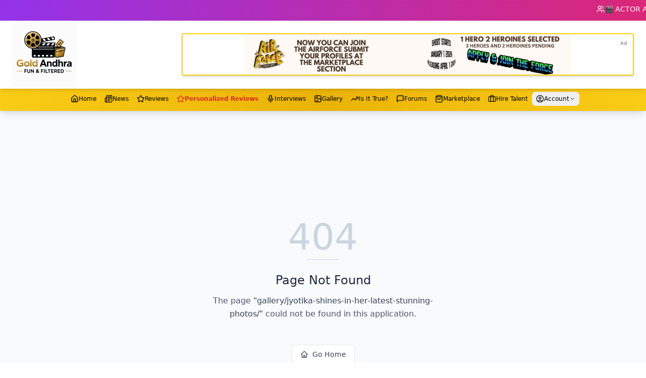

--- FILE ---
content_type: text/html; charset=utf-8
request_url: https://goldandhra.com/gallery/jyotika-shines-in-her-latest-stunning-photos/
body_size: 577
content:
<!DOCTYPE html>
<html lang="en">
 <head>
  <meta charset="utf-8"/>
  <link href="https://qtrypzzcjebvfcihiynt.supabase.co/storage/v1/object/public/base44-prod/public/68fd8cd0801fc4cba877b442/9bcb91a77_goldAndhra.jpg" rel="icon" type="image/svg+xml"/>
  <meta content="width=device-width, initial-scale=1.0" name="viewport"/>
  <title>
   gallery | GoldAndhra
  </title>
  <script crossorigin="" src="/assets/index-DzNYirYd.js" type="module">
  </script>
  <link crossorigin="" href="/assets/index-C-SVFOWJ.css" rel="stylesheet"/>
  <meta content="gallery | GoldAndhra" property="og:title"/>
  <meta content="Your ultimate hub for all things cinema. Get breaking movie news, in-depth reviews, discover captivating actor galleries, and test your film knowledge with our fun 'Truth or Fake' game." property="og:description"/>
  <meta content="https://qtrypzzcjebvfcihiynt.supabase.co/storage/v1/render/image/public/base44-prod/public/68fd8cd0801fc4cba877b442/9bcb91a77_goldAndhra.jpg?width=1200&amp;height=630&amp;resize=contain" property="og:image"/>
  <meta content="https://goldandhra.com/gallery/jyotika-shines-in-her-latest-stunning-photos" property="og:url"/>
  <meta content="website" property="og:type"/>
  <meta content="GoldAndhra" property="og:site_name"/>
  <meta content="summary_large_image" name="twitter:card"/>
  <meta content="gallery | GoldAndhra" name="twitter:title"/>
  <meta content="Your ultimate hub for all things cinema. Get breaking movie news, in-depth reviews, discover captivating actor galleries, and test your film knowledge with our fun 'Truth or Fake' game." name="twitter:description"/>
  <meta content="https://qtrypzzcjebvfcihiynt.supabase.co/storage/v1/render/image/public/base44-prod/public/68fd8cd0801fc4cba877b442/9bcb91a77_goldAndhra.jpg?width=1200&amp;height=630&amp;resize=contain" name="twitter:image"/>
  <meta content="https://goldandhra.com/gallery/jyotika-shines-in-her-latest-stunning-photos" name="twitter:url"/>
  <meta content="Your ultimate hub for all things cinema. Get breaking movie news, in-depth reviews, discover captivating actor galleries, and test your film knowledge with our fun 'Truth or Fake' game." name="description"/>
  <meta content="yes" name="mobile-web-app-capable"/>
  <meta content="black" name="apple-mobile-web-app-status-bar-style"/>
  <meta content="GoldAndhra" name="apple-mobile-web-app-title"/>
  <link href="https://goldandhra.com/gallery/jyotika-shines-in-her-latest-stunning-photos" rel="canonical"/>
 </head>
 <body>
  <div id="root">
  </div>
 </body>
</html>


--- FILE ---
content_type: text/css; charset=utf-8
request_url: https://goldandhra.com/assets/index-C-SVFOWJ.css
body_size: 17711
content:
*,:before,:after{--tw-border-spacing-x: 0;--tw-border-spacing-y: 0;--tw-translate-x: 0;--tw-translate-y: 0;--tw-rotate: 0;--tw-skew-x: 0;--tw-skew-y: 0;--tw-scale-x: 1;--tw-scale-y: 1;--tw-pan-x: ;--tw-pan-y: ;--tw-pinch-zoom: ;--tw-scroll-snap-strictness: proximity;--tw-gradient-from-position: ;--tw-gradient-via-position: ;--tw-gradient-to-position: ;--tw-ordinal: ;--tw-slashed-zero: ;--tw-numeric-figure: ;--tw-numeric-spacing: ;--tw-numeric-fraction: ;--tw-ring-inset: ;--tw-ring-offset-width: 0px;--tw-ring-offset-color: #fff;--tw-ring-color: rgb(59 130 246 / .5);--tw-ring-offset-shadow: 0 0 #0000;--tw-ring-shadow: 0 0 #0000;--tw-shadow: 0 0 #0000;--tw-shadow-colored: 0 0 #0000;--tw-blur: ;--tw-brightness: ;--tw-contrast: ;--tw-grayscale: ;--tw-hue-rotate: ;--tw-invert: ;--tw-saturate: ;--tw-sepia: ;--tw-drop-shadow: ;--tw-backdrop-blur: ;--tw-backdrop-brightness: ;--tw-backdrop-contrast: ;--tw-backdrop-grayscale: ;--tw-backdrop-hue-rotate: ;--tw-backdrop-invert: ;--tw-backdrop-opacity: ;--tw-backdrop-saturate: ;--tw-backdrop-sepia: ;--tw-contain-size: ;--tw-contain-layout: ;--tw-contain-paint: ;--tw-contain-style: }::backdrop{--tw-border-spacing-x: 0;--tw-border-spacing-y: 0;--tw-translate-x: 0;--tw-translate-y: 0;--tw-rotate: 0;--tw-skew-x: 0;--tw-skew-y: 0;--tw-scale-x: 1;--tw-scale-y: 1;--tw-pan-x: ;--tw-pan-y: ;--tw-pinch-zoom: ;--tw-scroll-snap-strictness: proximity;--tw-gradient-from-position: ;--tw-gradient-via-position: ;--tw-gradient-to-position: ;--tw-ordinal: ;--tw-slashed-zero: ;--tw-numeric-figure: ;--tw-numeric-spacing: ;--tw-numeric-fraction: ;--tw-ring-inset: ;--tw-ring-offset-width: 0px;--tw-ring-offset-color: #fff;--tw-ring-color: rgb(59 130 246 / .5);--tw-ring-offset-shadow: 0 0 #0000;--tw-ring-shadow: 0 0 #0000;--tw-shadow: 0 0 #0000;--tw-shadow-colored: 0 0 #0000;--tw-blur: ;--tw-brightness: ;--tw-contrast: ;--tw-grayscale: ;--tw-hue-rotate: ;--tw-invert: ;--tw-saturate: ;--tw-sepia: ;--tw-drop-shadow: ;--tw-backdrop-blur: ;--tw-backdrop-brightness: ;--tw-backdrop-contrast: ;--tw-backdrop-grayscale: ;--tw-backdrop-hue-rotate: ;--tw-backdrop-invert: ;--tw-backdrop-opacity: ;--tw-backdrop-saturate: ;--tw-backdrop-sepia: ;--tw-contain-size: ;--tw-contain-layout: ;--tw-contain-paint: ;--tw-contain-style: }*,:before,:after{box-sizing:border-box;border-width:0;border-style:solid;border-color:#e5e7eb}:before,:after{--tw-content: ""}html,:host{line-height:1.5;-webkit-text-size-adjust:100%;-moz-tab-size:4;-o-tab-size:4;tab-size:4;font-family:ui-sans-serif,system-ui,sans-serif,"Apple Color Emoji","Segoe UI Emoji",Segoe UI Symbol,"Noto Color Emoji";font-feature-settings:normal;font-variation-settings:normal;-webkit-tap-highlight-color:transparent}body{margin:0;line-height:inherit}hr{height:0;color:inherit;border-top-width:1px}abbr:where([title]){-webkit-text-decoration:underline dotted;text-decoration:underline dotted}h1,h2,h3,h4,h5,h6{font-size:inherit;font-weight:inherit}a{color:inherit;text-decoration:inherit}b,strong{font-weight:bolder}code,kbd,samp,pre{font-family:ui-monospace,SFMono-Regular,Menlo,Monaco,Consolas,Liberation Mono,Courier New,monospace;font-feature-settings:normal;font-variation-settings:normal;font-size:1em}small{font-size:80%}sub,sup{font-size:75%;line-height:0;position:relative;vertical-align:baseline}sub{bottom:-.25em}sup{top:-.5em}table{text-indent:0;border-color:inherit;border-collapse:collapse}button,input,optgroup,select,textarea{font-family:inherit;font-feature-settings:inherit;font-variation-settings:inherit;font-size:100%;font-weight:inherit;line-height:inherit;letter-spacing:inherit;color:inherit;margin:0;padding:0}button,select{text-transform:none}button,input:where([type=button]),input:where([type=reset]),input:where([type=submit]){-webkit-appearance:button;background-color:transparent;background-image:none}:-moz-focusring{outline:auto}:-moz-ui-invalid{box-shadow:none}progress{vertical-align:baseline}::-webkit-inner-spin-button,::-webkit-outer-spin-button{height:auto}[type=search]{-webkit-appearance:textfield;outline-offset:-2px}::-webkit-search-decoration{-webkit-appearance:none}::-webkit-file-upload-button{-webkit-appearance:button;font:inherit}summary{display:list-item}blockquote,dl,dd,h1,h2,h3,h4,h5,h6,hr,figure,p,pre{margin:0}fieldset{margin:0;padding:0}legend{padding:0}ol,ul,menu{list-style:none;margin:0;padding:0}dialog{padding:0}textarea{resize:vertical}input::-moz-placeholder,textarea::-moz-placeholder{opacity:1;color:#9ca3af}input::placeholder,textarea::placeholder{opacity:1;color:#9ca3af}button,[role=button]{cursor:pointer}:disabled{cursor:default}img,svg,video,canvas,audio,iframe,embed,object{display:block;vertical-align:middle}img,video{max-width:100%;height:auto}[hidden]:where(:not([hidden=until-found])){display:none}:root{--background: 0 0% 100%;--foreground: 0 0% 3.9%;--card: 0 0% 100%;--card-foreground: 0 0% 3.9%;--popover: 0 0% 100%;--popover-foreground: 0 0% 3.9%;--primary: 0 0% 9%;--primary-foreground: 0 0% 98%;--secondary: 0 0% 96.1%;--secondary-foreground: 0 0% 9%;--muted: 0 0% 96.1%;--muted-foreground: 0 0% 45.1%;--accent: 0 0% 96.1%;--accent-foreground: 0 0% 9%;--destructive: 0 84.2% 60.2%;--destructive-foreground: 0 0% 98%;--border: 0 0% 89.8%;--input: 0 0% 89.8%;--ring: 0 0% 3.9%;--chart-1: 12 76% 61%;--chart-2: 173 58% 39%;--chart-3: 197 37% 24%;--chart-4: 43 74% 66%;--chart-5: 27 87% 67%;--radius: .5rem;--sidebar-background: 0 0% 98%;--sidebar-foreground: 240 5.3% 26.1%;--sidebar-primary: 240 5.9% 10%;--sidebar-primary-foreground: 0 0% 98%;--sidebar-accent: 240 4.8% 95.9%;--sidebar-accent-foreground: 240 5.9% 10%;--sidebar-border: 220 13% 91%;--sidebar-ring: 217.2 91.2% 59.8%}.dark{--background: 0 0% 3.9%;--foreground: 0 0% 98%;--card: 0 0% 3.9%;--card-foreground: 0 0% 98%;--popover: 0 0% 3.9%;--popover-foreground: 0 0% 98%;--primary: 0 0% 98%;--primary-foreground: 0 0% 9%;--secondary: 0 0% 14.9%;--secondary-foreground: 0 0% 98%;--muted: 0 0% 14.9%;--muted-foreground: 0 0% 63.9%;--accent: 0 0% 14.9%;--accent-foreground: 0 0% 98%;--destructive: 0 62.8% 30.6%;--destructive-foreground: 0 0% 98%;--border: 0 0% 14.9%;--input: 0 0% 14.9%;--ring: 0 0% 83.1%;--chart-1: 220 70% 50%;--chart-2: 160 60% 45%;--chart-3: 30 80% 55%;--chart-4: 280 65% 60%;--chart-5: 340 75% 55%;--sidebar-background: 240 5.9% 10%;--sidebar-foreground: 240 4.8% 95.9%;--sidebar-primary: 224.3 76.3% 48%;--sidebar-primary-foreground: 0 0% 100%;--sidebar-accent: 240 3.7% 15.9%;--sidebar-accent-foreground: 240 4.8% 95.9%;--sidebar-border: 240 3.7% 15.9%;--sidebar-ring: 217.2 91.2% 59.8%}*{border-color:hsl(var(--border));outline-color:hsl(var(--ring) / .5)}body{background-color:hsl(var(--background));color:hsl(var(--foreground))}.container{width:100%}@media (min-width: 640px){.container{max-width:640px}}@media (min-width: 768px){.container{max-width:768px}}@media (min-width: 1024px){.container{max-width:1024px}}@media (min-width: 1280px){.container{max-width:1280px}}@media (min-width: 1536px){.container{max-width:1536px}}.sr-only{position:absolute;width:1px;height:1px;padding:0;margin:-1px;overflow:hidden;clip:rect(0,0,0,0);white-space:nowrap;border-width:0}.pointer-events-none{pointer-events:none}.pointer-events-auto{pointer-events:auto}.visible{visibility:visible}.invisible{visibility:hidden}.fixed{position:fixed}.absolute{position:absolute}.relative{position:relative}.sticky{position:sticky}.inset-0{top:0;right:0;bottom:0;left:0}.inset-x-0{left:0;right:0}.inset-y-0{top:0;bottom:0}.-bottom-12{bottom:-3rem}.-bottom-3{bottom:-.75rem}.-left-12{left:-3rem}.-right-12{right:-3rem}.-right-2{right:-.5rem}.-right-3{right:-.75rem}.-top-12{top:-3rem}.-top-2{top:-.5rem}.bottom-0{bottom:0}.bottom-4{bottom:1rem}.left-0{left:0}.left-1{left:.25rem}.left-1\/2{left:50%}.left-2{left:.5rem}.left-3{left:.75rem}.left-4{left:1rem}.left-\[50\%\]{left:50%}.right-0{right:0}.right-1{right:.25rem}.right-2{right:.5rem}.right-3{right:.75rem}.right-4{right:1rem}.top-0{top:0}.top-1{top:.25rem}.top-1\.5{top:.375rem}.top-1\/2{top:50%}.top-2{top:.5rem}.top-20{top:5rem}.top-24{top:6rem}.top-3\.5{top:.875rem}.top-4{top:1rem}.top-\[130px\]{top:130px}.top-\[1px\]{top:1px}.top-\[40px\]{top:40px}.top-\[50\%\]{top:50%}.top-\[60\%\]{top:60%}.top-\[90px\]{top:90px}.top-full{top:100%}.z-10{z-index:10}.z-20{z-index:20}.z-50{z-index:50}.z-\[100\]{z-index:100}.z-\[1\]{z-index:1}.z-\[200\]{z-index:200}.z-\[201\]{z-index:201}.z-\[80\]{z-index:80}.z-\[90\]{z-index:90}.z-\[9999\]{z-index:9999}.col-span-2{grid-column:span 2 / span 2}.-mx-1{margin-left:-.25rem;margin-right:-.25rem}.mx-2{margin-left:.5rem;margin-right:.5rem}.mx-3\.5{margin-left:.875rem;margin-right:.875rem}.mx-auto{margin-left:auto;margin-right:auto}.my-0\.5{margin-top:.125rem;margin-bottom:.125rem}.my-1{margin-top:.25rem;margin-bottom:.25rem}.my-2{margin-top:.5rem;margin-bottom:.5rem}.my-4{margin-top:1rem;margin-bottom:1rem}.my-6{margin-top:1.5rem;margin-bottom:1.5rem}.my-8{margin-top:2rem;margin-bottom:2rem}.my-auto{margin-top:auto;margin-bottom:auto}.-ml-4{margin-left:-1rem}.-mt-4{margin-top:-1rem}.mb-1{margin-bottom:.25rem}.mb-12{margin-bottom:3rem}.mb-16{margin-bottom:4rem}.mb-2{margin-bottom:.5rem}.mb-3{margin-bottom:.75rem}.mb-4{margin-bottom:1rem}.mb-6{margin-bottom:1.5rem}.mb-8{margin-bottom:2rem}.ml-1{margin-left:.25rem}.ml-2{margin-left:.5rem}.ml-4{margin-left:1rem}.ml-6{margin-left:1.5rem}.ml-7{margin-left:1.75rem}.ml-8{margin-left:2rem}.ml-9{margin-left:2.25rem}.ml-auto{margin-left:auto}.mr-0\.5{margin-right:.125rem}.mr-1{margin-right:.25rem}.mr-2{margin-right:.5rem}.mr-3{margin-right:.75rem}.mr-4{margin-right:1rem}.mt-0\.5{margin-top:.125rem}.mt-1{margin-top:.25rem}.mt-1\.5{margin-top:.375rem}.mt-16{margin-top:4rem}.mt-2{margin-top:.5rem}.mt-20{margin-top:5rem}.mt-24{margin-top:6rem}.mt-3{margin-top:.75rem}.mt-4{margin-top:1rem}.mt-6{margin-top:1.5rem}.mt-8{margin-top:2rem}.mt-auto{margin-top:auto}.line-clamp-1{overflow:hidden;display:-webkit-box;-webkit-box-orient:vertical;-webkit-line-clamp:1}.line-clamp-2{overflow:hidden;display:-webkit-box;-webkit-box-orient:vertical;-webkit-line-clamp:2}.line-clamp-3{overflow:hidden;display:-webkit-box;-webkit-box-orient:vertical;-webkit-line-clamp:3}.line-clamp-4{overflow:hidden;display:-webkit-box;-webkit-box-orient:vertical;-webkit-line-clamp:4}.block{display:block}.inline-block{display:inline-block}.inline{display:inline}.flex{display:flex}.inline-flex{display:inline-flex}.table{display:table}.grid{display:grid}.hidden{display:none}.aspect-\[16\/9\]{aspect-ratio:16/9}.aspect-\[4\/3\]{aspect-ratio:4/3}.aspect-\[9\/16\]{aspect-ratio:9/16}.aspect-square{aspect-ratio:1 / 1}.aspect-video{aspect-ratio:16 / 9}.size-4{width:1rem;height:1rem}.h-0\.5{height:.125rem}.h-1\.5{height:.375rem}.h-10{height:2.5rem}.h-12{height:3rem}.h-16{height:4rem}.h-2{height:.5rem}.h-2\.5{height:.625rem}.h-20{height:5rem}.h-24{height:6rem}.h-28{height:7rem}.h-3{height:.75rem}.h-3\.5{height:.875rem}.h-32{height:8rem}.h-4{height:1rem}.h-40{height:10rem}.h-48{height:12rem}.h-5{height:1.25rem}.h-6{height:1.5rem}.h-64{height:16rem}.h-7{height:1.75rem}.h-8{height:2rem}.h-9{height:2.25rem}.h-96{height:24rem}.h-\[1px\]{height:1px}.h-\[60vh\]{height:60vh}.h-\[var\(--radix-navigation-menu-viewport-height\)\]{height:var(--radix-navigation-menu-viewport-height)}.h-\[var\(--radix-select-trigger-height\)\]{height:var(--radix-select-trigger-height)}.h-auto{height:auto}.h-full{height:100%}.h-px{height:1px}.h-svh{height:100svh}.max-h-32{max-height:8rem}.max-h-48{max-height:12rem}.max-h-64{max-height:16rem}.max-h-96{max-height:24rem}.max-h-\[300px\]{max-height:300px}.max-h-\[400px\]{max-height:400px}.max-h-\[500px\]{max-height:500px}.max-h-\[600px\]{max-height:600px}.max-h-\[70vh\]{max-height:70vh}.max-h-\[85vh\]{max-height:85vh}.max-h-\[90vh\]{max-height:90vh}.max-h-\[95vh\]{max-height:95vh}.max-h-screen{max-height:100vh}.min-h-0{min-height:0px}.min-h-\[60px\]{min-height:60px}.min-h-screen{min-height:100vh}.min-h-svh{min-height:100svh}.w-0{width:0px}.w-1{width:.25rem}.w-10{width:2.5rem}.w-12{width:3rem}.w-16{width:4rem}.w-2{width:.5rem}.w-2\.5{width:.625rem}.w-20{width:5rem}.w-24{width:6rem}.w-28{width:7rem}.w-3{width:.75rem}.w-3\.5{width:.875rem}.w-3\/4{width:75%}.w-32{width:8rem}.w-4{width:1rem}.w-40{width:10rem}.w-48{width:12rem}.w-5{width:1.25rem}.w-6{width:1.5rem}.w-64{width:16rem}.w-7{width:1.75rem}.w-72{width:18rem}.w-8{width:2rem}.w-9{width:2.25rem}.w-\[--sidebar-width\]{width:var(--sidebar-width)}.w-\[100px\]{width:100px}.w-\[1px\]{width:1px}.w-auto{width:auto}.w-full{width:100%}.w-max{width:-moz-max-content;width:max-content}.w-px{width:1px}.min-w-0{min-width:0px}.min-w-10{min-width:2.5rem}.min-w-5{min-width:1.25rem}.min-w-8{min-width:2rem}.min-w-9{min-width:2.25rem}.min-w-\[12rem\]{min-width:12rem}.min-w-\[8rem\]{min-width:8rem}.min-w-\[var\(--radix-select-trigger-width\)\]{min-width:var(--radix-select-trigger-width)}.max-w-2xl{max-width:42rem}.max-w-3xl{max-width:48rem}.max-w-4xl{max-width:56rem}.max-w-5xl{max-width:64rem}.max-w-6xl{max-width:72rem}.max-w-7xl{max-width:80rem}.max-w-\[--skeleton-width\]{max-width:var(--skeleton-width)}.max-w-\[1400px\]{max-width:1400px}.max-w-\[300px\]{max-width:300px}.max-w-\[350px\]{max-width:350px}.max-w-lg{max-width:32rem}.max-w-max{max-width:-moz-max-content;max-width:max-content}.max-w-md{max-width:28rem}.max-w-none{max-width:none}.flex-1{flex:1 1 0%}.flex-shrink-0,.shrink-0{flex-shrink:0}.grow{flex-grow:1}.grow-0{flex-grow:0}.basis-full{flex-basis:100%}.caption-bottom{caption-side:bottom}.border-collapse{border-collapse:collapse}.-translate-x-1\/2{--tw-translate-x: -50%;transform:translate(var(--tw-translate-x),var(--tw-translate-y)) rotate(var(--tw-rotate)) skew(var(--tw-skew-x)) skewY(var(--tw-skew-y)) scaleX(var(--tw-scale-x)) scaleY(var(--tw-scale-y))}.-translate-x-px{--tw-translate-x: -1px;transform:translate(var(--tw-translate-x),var(--tw-translate-y)) rotate(var(--tw-rotate)) skew(var(--tw-skew-x)) skewY(var(--tw-skew-y)) scaleX(var(--tw-scale-x)) scaleY(var(--tw-scale-y))}.-translate-y-1\/2{--tw-translate-y: -50%;transform:translate(var(--tw-translate-x),var(--tw-translate-y)) rotate(var(--tw-rotate)) skew(var(--tw-skew-x)) skewY(var(--tw-skew-y)) scaleX(var(--tw-scale-x)) scaleY(var(--tw-scale-y))}.translate-x-\[-50\%\]{--tw-translate-x: -50%;transform:translate(var(--tw-translate-x),var(--tw-translate-y)) rotate(var(--tw-rotate)) skew(var(--tw-skew-x)) skewY(var(--tw-skew-y)) scaleX(var(--tw-scale-x)) scaleY(var(--tw-scale-y))}.translate-x-px{--tw-translate-x: 1px;transform:translate(var(--tw-translate-x),var(--tw-translate-y)) rotate(var(--tw-rotate)) skew(var(--tw-skew-x)) skewY(var(--tw-skew-y)) scaleX(var(--tw-scale-x)) scaleY(var(--tw-scale-y))}.translate-y-\[-50\%\]{--tw-translate-y: -50%;transform:translate(var(--tw-translate-x),var(--tw-translate-y)) rotate(var(--tw-rotate)) skew(var(--tw-skew-x)) skewY(var(--tw-skew-y)) scaleX(var(--tw-scale-x)) scaleY(var(--tw-scale-y))}.-rotate-12{--tw-rotate: -12deg;transform:translate(var(--tw-translate-x),var(--tw-translate-y)) rotate(var(--tw-rotate)) skew(var(--tw-skew-x)) skewY(var(--tw-skew-y)) scaleX(var(--tw-scale-x)) scaleY(var(--tw-scale-y))}.rotate-12{--tw-rotate: 12deg;transform:translate(var(--tw-translate-x),var(--tw-translate-y)) rotate(var(--tw-rotate)) skew(var(--tw-skew-x)) skewY(var(--tw-skew-y)) scaleX(var(--tw-scale-x)) scaleY(var(--tw-scale-y))}.rotate-45{--tw-rotate: 45deg;transform:translate(var(--tw-translate-x),var(--tw-translate-y)) rotate(var(--tw-rotate)) skew(var(--tw-skew-x)) skewY(var(--tw-skew-y)) scaleX(var(--tw-scale-x)) scaleY(var(--tw-scale-y))}.rotate-90{--tw-rotate: 90deg;transform:translate(var(--tw-translate-x),var(--tw-translate-y)) rotate(var(--tw-rotate)) skew(var(--tw-skew-x)) skewY(var(--tw-skew-y)) scaleX(var(--tw-scale-x)) scaleY(var(--tw-scale-y))}.transform{transform:translate(var(--tw-translate-x),var(--tw-translate-y)) rotate(var(--tw-rotate)) skew(var(--tw-skew-x)) skewY(var(--tw-skew-y)) scaleX(var(--tw-scale-x)) scaleY(var(--tw-scale-y))}@keyframes pulse{50%{opacity:.5}}.animate-pulse{animation:pulse 2s cubic-bezier(.4,0,.6,1) infinite}@keyframes spin{to{transform:rotate(360deg)}}.animate-spin{animation:spin 1s linear infinite}.cursor-default{cursor:default}.cursor-pointer{cursor:pointer}.touch-none{touch-action:none}.select-none{-webkit-user-select:none;-moz-user-select:none;user-select:none}.resize{resize:both}.list-inside{list-style-position:inside}.list-decimal{list-style-type:decimal}.list-disc{list-style-type:disc}.list-none{list-style-type:none}.grid-cols-1{grid-template-columns:repeat(1,minmax(0,1fr))}.grid-cols-2{grid-template-columns:repeat(2,minmax(0,1fr))}.grid-cols-3{grid-template-columns:repeat(3,minmax(0,1fr))}.grid-cols-4{grid-template-columns:repeat(4,minmax(0,1fr))}.flex-row{flex-direction:row}.flex-col{flex-direction:column}.flex-col-reverse{flex-direction:column-reverse}.flex-wrap{flex-wrap:wrap}.items-start{align-items:flex-start}.items-end{align-items:flex-end}.items-center{align-items:center}.items-stretch{align-items:stretch}.justify-start{justify-content:flex-start}.justify-end{justify-content:flex-end}.justify-center{justify-content:center}.justify-between{justify-content:space-between}.gap-0\.5{gap:.125rem}.gap-1{gap:.25rem}.gap-1\.5{gap:.375rem}.gap-2{gap:.5rem}.gap-3{gap:.75rem}.gap-4{gap:1rem}.gap-6{gap:1.5rem}.gap-8{gap:2rem}.space-x-1>:not([hidden])~:not([hidden]){--tw-space-x-reverse: 0;margin-right:calc(.25rem * var(--tw-space-x-reverse));margin-left:calc(.25rem * calc(1 - var(--tw-space-x-reverse)))}.space-x-3>:not([hidden])~:not([hidden]){--tw-space-x-reverse: 0;margin-right:calc(.75rem * var(--tw-space-x-reverse));margin-left:calc(.75rem * calc(1 - var(--tw-space-x-reverse)))}.space-x-4>:not([hidden])~:not([hidden]){--tw-space-x-reverse: 0;margin-right:calc(1rem * var(--tw-space-x-reverse));margin-left:calc(1rem * calc(1 - var(--tw-space-x-reverse)))}.space-y-0>:not([hidden])~:not([hidden]){--tw-space-y-reverse: 0;margin-top:calc(0px * calc(1 - var(--tw-space-y-reverse)));margin-bottom:calc(0px * var(--tw-space-y-reverse))}.space-y-1>:not([hidden])~:not([hidden]){--tw-space-y-reverse: 0;margin-top:calc(.25rem * calc(1 - var(--tw-space-y-reverse)));margin-bottom:calc(.25rem * var(--tw-space-y-reverse))}.space-y-1\.5>:not([hidden])~:not([hidden]){--tw-space-y-reverse: 0;margin-top:calc(.375rem * calc(1 - var(--tw-space-y-reverse)));margin-bottom:calc(.375rem * var(--tw-space-y-reverse))}.space-y-2>:not([hidden])~:not([hidden]){--tw-space-y-reverse: 0;margin-top:calc(.5rem * calc(1 - var(--tw-space-y-reverse)));margin-bottom:calc(.5rem * var(--tw-space-y-reverse))}.space-y-3>:not([hidden])~:not([hidden]){--tw-space-y-reverse: 0;margin-top:calc(.75rem * calc(1 - var(--tw-space-y-reverse)));margin-bottom:calc(.75rem * var(--tw-space-y-reverse))}.space-y-4>:not([hidden])~:not([hidden]){--tw-space-y-reverse: 0;margin-top:calc(1rem * calc(1 - var(--tw-space-y-reverse)));margin-bottom:calc(1rem * var(--tw-space-y-reverse))}.space-y-6>:not([hidden])~:not([hidden]){--tw-space-y-reverse: 0;margin-top:calc(1.5rem * calc(1 - var(--tw-space-y-reverse)));margin-bottom:calc(1.5rem * var(--tw-space-y-reverse))}.overflow-auto{overflow:auto}.overflow-hidden{overflow:hidden}.overflow-x-auto{overflow-x:auto}.overflow-y-auto{overflow-y:auto}.overflow-x-hidden{overflow-x:hidden}.whitespace-nowrap{white-space:nowrap}.whitespace-pre-line{white-space:pre-line}.whitespace-pre-wrap{white-space:pre-wrap}.break-words{overflow-wrap:break-word}.break-all{word-break:break-all}.rounded{border-radius:.25rem}.rounded-2xl{border-radius:1rem}.rounded-\[2px\]{border-radius:2px}.rounded-\[inherit\]{border-radius:inherit}.rounded-full{border-radius:9999px}.rounded-lg{border-radius:var(--radius)}.rounded-md{border-radius:calc(var(--radius) - 2px)}.rounded-none{border-radius:0}.rounded-sm{border-radius:calc(var(--radius) - 4px)}.rounded-xl{border-radius:.75rem}.rounded-b-lg{border-bottom-right-radius:var(--radius);border-bottom-left-radius:var(--radius)}.rounded-r-lg{border-top-right-radius:var(--radius);border-bottom-right-radius:var(--radius)}.rounded-t-\[10px\]{border-top-left-radius:10px;border-top-right-radius:10px}.rounded-t-lg{border-top-left-radius:var(--radius);border-top-right-radius:var(--radius)}.rounded-tl-sm{border-top-left-radius:calc(var(--radius) - 4px)}.border{border-width:1px}.border-0{border-width:0px}.border-2{border-width:2px}.border-4{border-width:4px}.border-\[1\.5px\]{border-width:1.5px}.border-y{border-top-width:1px;border-bottom-width:1px}.border-b{border-bottom-width:1px}.border-b-2{border-bottom-width:2px}.border-b-4{border-bottom-width:4px}.border-l{border-left-width:1px}.border-l-4{border-left-width:4px}.border-r{border-right-width:1px}.border-t{border-top-width:1px}.border-t-2{border-top-width:2px}.border-t-4{border-top-width:4px}.border-dashed{border-style:dashed}.border-none{border-style:none}.border-\[--color-border\]{border-color:var(--color-border)}.border-amber-200{--tw-border-opacity: 1;border-color:rgb(253 230 138 / var(--tw-border-opacity, 1))}.border-amber-500{--tw-border-opacity: 1;border-color:rgb(245 158 11 / var(--tw-border-opacity, 1))}.border-amber-500\/20{border-color:#f59e0b33}.border-amber-500\/30{border-color:#f59e0b4d}.border-amber-500\/50{border-color:#f59e0b80}.border-amber-700{--tw-border-opacity: 1;border-color:rgb(180 83 9 / var(--tw-border-opacity, 1))}.border-amber-700\/40{border-color:#b4530966}.border-amber-700\/50{border-color:#b4530980}.border-blue-200{--tw-border-opacity: 1;border-color:rgb(191 219 254 / var(--tw-border-opacity, 1))}.border-blue-300{--tw-border-opacity: 1;border-color:rgb(147 197 253 / var(--tw-border-opacity, 1))}.border-blue-400{--tw-border-opacity: 1;border-color:rgb(96 165 250 / var(--tw-border-opacity, 1))}.border-blue-500{--tw-border-opacity: 1;border-color:rgb(59 130 246 / var(--tw-border-opacity, 1))}.border-blue-500\/20{border-color:#3b82f633}.border-blue-500\/30{border-color:#3b82f64d}.border-blue-500\/50{border-color:#3b82f680}.border-border\/50{border-color:hsl(var(--border) / .5)}.border-cyan-200{--tw-border-opacity: 1;border-color:rgb(165 243 252 / var(--tw-border-opacity, 1))}.border-cyan-300{--tw-border-opacity: 1;border-color:rgb(103 232 249 / var(--tw-border-opacity, 1))}.border-cyan-500{--tw-border-opacity: 1;border-color:rgb(6 182 212 / var(--tw-border-opacity, 1))}.border-cyan-500\/30{border-color:#06b6d44d}.border-cyan-700{--tw-border-opacity: 1;border-color:rgb(14 116 144 / var(--tw-border-opacity, 1))}.border-destructive{border-color:hsl(var(--destructive))}.border-destructive\/50{border-color:hsl(var(--destructive) / .5)}.border-gray-100{--tw-border-opacity: 1;border-color:rgb(243 244 246 / var(--tw-border-opacity, 1))}.border-gray-200{--tw-border-opacity: 1;border-color:rgb(229 231 235 / var(--tw-border-opacity, 1))}.border-gray-300{--tw-border-opacity: 1;border-color:rgb(209 213 219 / var(--tw-border-opacity, 1))}.border-gray-500\/30{border-color:#6b72804d}.border-gray-500\/50{border-color:#6b728080}.border-gray-600{--tw-border-opacity: 1;border-color:rgb(75 85 99 / var(--tw-border-opacity, 1))}.border-gray-700{--tw-border-opacity: 1;border-color:rgb(55 65 81 / var(--tw-border-opacity, 1))}.border-gray-700\/50{border-color:#37415180}.border-green-200{--tw-border-opacity: 1;border-color:rgb(187 247 208 / var(--tw-border-opacity, 1))}.border-green-300{--tw-border-opacity: 1;border-color:rgb(134 239 172 / var(--tw-border-opacity, 1))}.border-green-400{--tw-border-opacity: 1;border-color:rgb(74 222 128 / var(--tw-border-opacity, 1))}.border-green-500{--tw-border-opacity: 1;border-color:rgb(34 197 94 / var(--tw-border-opacity, 1))}.border-green-500\/30{border-color:#22c55e4d}.border-green-600\/40{border-color:#16a34a66}.border-green-700{--tw-border-opacity: 1;border-color:rgb(21 128 61 / var(--tw-border-opacity, 1))}.border-indigo-300{--tw-border-opacity: 1;border-color:rgb(165 180 252 / var(--tw-border-opacity, 1))}.border-indigo-400{--tw-border-opacity: 1;border-color:rgb(129 140 248 / var(--tw-border-opacity, 1))}.border-indigo-500{--tw-border-opacity: 1;border-color:rgb(99 102 241 / var(--tw-border-opacity, 1))}.border-indigo-500\/30{border-color:#6366f14d}.border-indigo-600{--tw-border-opacity: 1;border-color:rgb(79 70 229 / var(--tw-border-opacity, 1))}.border-input{border-color:hsl(var(--input))}.border-orange-300{--tw-border-opacity: 1;border-color:rgb(253 186 116 / var(--tw-border-opacity, 1))}.border-orange-500{--tw-border-opacity: 1;border-color:rgb(249 115 22 / var(--tw-border-opacity, 1))}.border-orange-500\/30{border-color:#f973164d}.border-pink-200{--tw-border-opacity: 1;border-color:rgb(251 207 232 / var(--tw-border-opacity, 1))}.border-pink-300{--tw-border-opacity: 1;border-color:rgb(249 168 212 / var(--tw-border-opacity, 1))}.border-pink-500{--tw-border-opacity: 1;border-color:rgb(236 72 153 / var(--tw-border-opacity, 1))}.border-pink-500\/30{border-color:#ec48994d}.border-primary{border-color:hsl(var(--primary))}.border-primary\/50{border-color:hsl(var(--primary) / .5)}.border-purple-200{--tw-border-opacity: 1;border-color:rgb(233 213 255 / var(--tw-border-opacity, 1))}.border-purple-300{--tw-border-opacity: 1;border-color:rgb(216 180 254 / var(--tw-border-opacity, 1))}.border-purple-400{--tw-border-opacity: 1;border-color:rgb(192 132 252 / var(--tw-border-opacity, 1))}.border-purple-500{--tw-border-opacity: 1;border-color:rgb(168 85 247 / var(--tw-border-opacity, 1))}.border-purple-500\/20{border-color:#a855f733}.border-purple-500\/30{border-color:#a855f74d}.border-purple-600{--tw-border-opacity: 1;border-color:rgb(147 51 234 / var(--tw-border-opacity, 1))}.border-purple-700{--tw-border-opacity: 1;border-color:rgb(126 34 206 / var(--tw-border-opacity, 1))}.border-red-200{--tw-border-opacity: 1;border-color:rgb(254 202 202 / var(--tw-border-opacity, 1))}.border-red-300{--tw-border-opacity: 1;border-color:rgb(252 165 165 / var(--tw-border-opacity, 1))}.border-red-400{--tw-border-opacity: 1;border-color:rgb(248 113 113 / var(--tw-border-opacity, 1))}.border-red-500{--tw-border-opacity: 1;border-color:rgb(239 68 68 / var(--tw-border-opacity, 1))}.border-red-500\/30{border-color:#ef44444d}.border-red-500\/50{border-color:#ef444480}.border-red-600\/40{border-color:#dc262666}.border-sidebar-border{border-color:hsl(var(--sidebar-border))}.border-slate-100{--tw-border-opacity: 1;border-color:rgb(241 245 249 / var(--tw-border-opacity, 1))}.border-slate-200{--tw-border-opacity: 1;border-color:rgb(226 232 240 / var(--tw-border-opacity, 1))}.border-slate-500{--tw-border-opacity: 1;border-color:rgb(100 116 139 / var(--tw-border-opacity, 1))}.border-transparent{border-color:transparent}.border-violet-300{--tw-border-opacity: 1;border-color:rgb(196 181 253 / var(--tw-border-opacity, 1))}.border-violet-500{--tw-border-opacity: 1;border-color:rgb(139 92 246 / var(--tw-border-opacity, 1))}.border-white{--tw-border-opacity: 1;border-color:rgb(255 255 255 / var(--tw-border-opacity, 1))}.border-white\/20{border-color:#fff3}.border-white\/30{border-color:#ffffff4d}.border-yellow-200{--tw-border-opacity: 1;border-color:rgb(254 240 138 / var(--tw-border-opacity, 1))}.border-yellow-300{--tw-border-opacity: 1;border-color:rgb(253 224 71 / var(--tw-border-opacity, 1))}.border-yellow-400{--tw-border-opacity: 1;border-color:rgb(250 204 21 / var(--tw-border-opacity, 1))}.border-yellow-500{--tw-border-opacity: 1;border-color:rgb(234 179 8 / var(--tw-border-opacity, 1))}.border-yellow-500\/30{border-color:#eab3084d}.border-yellow-500\/50{border-color:#eab30880}.border-yellow-600{--tw-border-opacity: 1;border-color:rgb(202 138 4 / var(--tw-border-opacity, 1))}.border-l-transparent{border-left-color:transparent}.border-t-slate-800{--tw-border-opacity: 1;border-top-color:rgb(30 41 59 / var(--tw-border-opacity, 1))}.border-t-transparent{border-top-color:transparent}.bg-\[--color-bg\]{background-color:var(--color-bg)}.bg-accent{background-color:hsl(var(--accent))}.bg-amber-400{--tw-bg-opacity: 1;background-color:rgb(251 191 36 / var(--tw-bg-opacity, 1))}.bg-amber-50{--tw-bg-opacity: 1;background-color:rgb(255 251 235 / var(--tw-bg-opacity, 1))}.bg-amber-500{--tw-bg-opacity: 1;background-color:rgb(245 158 11 / var(--tw-bg-opacity, 1))}.bg-amber-500\/10{background-color:#f59e0b1a}.bg-amber-500\/20{background-color:#f59e0b33}.bg-amber-800\/30{background-color:#92400e4d}.bg-amber-900\/20{background-color:#78350f33}.bg-amber-900\/30{background-color:#78350f4d}.bg-amber-900\/50{background-color:#78350f80}.bg-amber-950\/30{background-color:#451a034d}.bg-amber-950\/50{background-color:#451a0380}.bg-background{background-color:hsl(var(--background))}.bg-black{--tw-bg-opacity: 1;background-color:rgb(0 0 0 / var(--tw-bg-opacity, 1))}.bg-black\/30{background-color:#0000004d}.bg-black\/60{background-color:#0009}.bg-black\/70{background-color:#000000b3}.bg-black\/80{background-color:#000c}.bg-black\/90{background-color:#000000e6}.bg-black\/95{background-color:#000000f2}.bg-blue-100{--tw-bg-opacity: 1;background-color:rgb(219 234 254 / var(--tw-bg-opacity, 1))}.bg-blue-50{--tw-bg-opacity: 1;background-color:rgb(239 246 255 / var(--tw-bg-opacity, 1))}.bg-blue-50\/30{background-color:#eff6ff4d}.bg-blue-50\/50{background-color:#eff6ff80}.bg-blue-500{--tw-bg-opacity: 1;background-color:rgb(59 130 246 / var(--tw-bg-opacity, 1))}.bg-blue-500\/10{background-color:#3b82f61a}.bg-blue-500\/20{background-color:#3b82f633}.bg-blue-500\/80{background-color:#3b82f6cc}.bg-blue-500\/90{background-color:#3b82f6e6}.bg-blue-600{--tw-bg-opacity: 1;background-color:rgb(37 99 235 / var(--tw-bg-opacity, 1))}.bg-blue-700{--tw-bg-opacity: 1;background-color:rgb(29 78 216 / var(--tw-bg-opacity, 1))}.bg-border{background-color:hsl(var(--border))}.bg-card{background-color:hsl(var(--card))}.bg-cyan-50{--tw-bg-opacity: 1;background-color:rgb(236 254 255 / var(--tw-bg-opacity, 1))}.bg-cyan-50\/30{background-color:#ecfeff4d}.bg-cyan-50\/50{background-color:#ecfeff80}.bg-cyan-500{--tw-bg-opacity: 1;background-color:rgb(6 182 212 / var(--tw-bg-opacity, 1))}.bg-cyan-500\/20{background-color:#06b6d433}.bg-cyan-500\/90{background-color:#06b6d4e6}.bg-cyan-600{--tw-bg-opacity: 1;background-color:rgb(8 145 178 / var(--tw-bg-opacity, 1))}.bg-cyan-900\/30{background-color:#164e634d}.bg-cyan-900\/50{background-color:#164e6380}.bg-cyan-950\/50{background-color:#08334480}.bg-destructive{background-color:hsl(var(--destructive))}.bg-emerald-500{--tw-bg-opacity: 1;background-color:rgb(16 185 129 / var(--tw-bg-opacity, 1))}.bg-foreground{background-color:hsl(var(--foreground))}.bg-fuchsia-500{--tw-bg-opacity: 1;background-color:rgb(217 70 239 / var(--tw-bg-opacity, 1))}.bg-gray-100{--tw-bg-opacity: 1;background-color:rgb(243 244 246 / var(--tw-bg-opacity, 1))}.bg-gray-200{--tw-bg-opacity: 1;background-color:rgb(229 231 235 / var(--tw-bg-opacity, 1))}.bg-gray-300{--tw-bg-opacity: 1;background-color:rgb(209 213 219 / var(--tw-bg-opacity, 1))}.bg-gray-50{--tw-bg-opacity: 1;background-color:rgb(249 250 251 / var(--tw-bg-opacity, 1))}.bg-gray-500{--tw-bg-opacity: 1;background-color:rgb(107 114 128 / var(--tw-bg-opacity, 1))}.bg-gray-500\/20{background-color:#6b728033}.bg-gray-500\/80{background-color:#6b7280cc}.bg-gray-600{--tw-bg-opacity: 1;background-color:rgb(75 85 99 / var(--tw-bg-opacity, 1))}.bg-gray-700{--tw-bg-opacity: 1;background-color:rgb(55 65 81 / var(--tw-bg-opacity, 1))}.bg-gray-800{--tw-bg-opacity: 1;background-color:rgb(31 41 55 / var(--tw-bg-opacity, 1))}.bg-gray-800\/30{background-color:#1f29374d}.bg-gray-800\/50{background-color:#1f293780}.bg-gray-900{--tw-bg-opacity: 1;background-color:rgb(17 24 39 / var(--tw-bg-opacity, 1))}.bg-gray-900\/30{background-color:#1118274d}.bg-gray-900\/50{background-color:#11182780}.bg-green-100{--tw-bg-opacity: 1;background-color:rgb(220 252 231 / var(--tw-bg-opacity, 1))}.bg-green-200{--tw-bg-opacity: 1;background-color:rgb(187 247 208 / var(--tw-bg-opacity, 1))}.bg-green-400\/10{background-color:#4ade801a}.bg-green-50{--tw-bg-opacity: 1;background-color:rgb(240 253 244 / var(--tw-bg-opacity, 1))}.bg-green-50\/30{background-color:#f0fdf44d}.bg-green-50\/50{background-color:#f0fdf480}.bg-green-500{--tw-bg-opacity: 1;background-color:rgb(34 197 94 / var(--tw-bg-opacity, 1))}.bg-green-500\/10{background-color:#22c55e1a}.bg-green-500\/20{background-color:#22c55e33}.bg-green-500\/80{background-color:#22c55ecc}.bg-green-500\/90{background-color:#22c55ee6}.bg-green-600{--tw-bg-opacity: 1;background-color:rgb(22 163 74 / var(--tw-bg-opacity, 1))}.bg-green-600\/20{background-color:#16a34a33}.bg-green-900\/30{background-color:#14532d4d}.bg-green-900\/50{background-color:#14532d80}.bg-green-950\/50{background-color:#052e1680}.bg-indigo-50{--tw-bg-opacity: 1;background-color:rgb(238 242 255 / var(--tw-bg-opacity, 1))}.bg-indigo-500{--tw-bg-opacity: 1;background-color:rgb(99 102 241 / var(--tw-bg-opacity, 1))}.bg-indigo-500\/20{background-color:#6366f133}.bg-indigo-600{--tw-bg-opacity: 1;background-color:rgb(79 70 229 / var(--tw-bg-opacity, 1))}.bg-muted{background-color:hsl(var(--muted))}.bg-muted\/50{background-color:hsl(var(--muted) / .5)}.bg-orange-100{--tw-bg-opacity: 1;background-color:rgb(255 237 213 / var(--tw-bg-opacity, 1))}.bg-orange-400{--tw-bg-opacity: 1;background-color:rgb(251 146 60 / var(--tw-bg-opacity, 1))}.bg-orange-50{--tw-bg-opacity: 1;background-color:rgb(255 247 237 / var(--tw-bg-opacity, 1))}.bg-orange-50\/50{background-color:#fff7ed80}.bg-orange-500{--tw-bg-opacity: 1;background-color:rgb(249 115 22 / var(--tw-bg-opacity, 1))}.bg-orange-500\/20{background-color:#f9731633}.bg-pink-50{--tw-bg-opacity: 1;background-color:rgb(253 242 248 / var(--tw-bg-opacity, 1))}.bg-pink-50\/30{background-color:#fdf2f84d}.bg-pink-50\/50{background-color:#fdf2f880}.bg-pink-500{--tw-bg-opacity: 1;background-color:rgb(236 72 153 / var(--tw-bg-opacity, 1))}.bg-pink-500\/20{background-color:#ec489933}.bg-pink-500\/80{background-color:#ec4899cc}.bg-pink-600{--tw-bg-opacity: 1;background-color:rgb(219 39 119 / var(--tw-bg-opacity, 1))}.bg-popover{background-color:hsl(var(--popover))}.bg-primary{background-color:hsl(var(--primary))}.bg-primary\/10{background-color:hsl(var(--primary) / .1)}.bg-primary\/20{background-color:hsl(var(--primary) / .2)}.bg-purple-50{--tw-bg-opacity: 1;background-color:rgb(250 245 255 / var(--tw-bg-opacity, 1))}.bg-purple-50\/50{background-color:#faf5ff80}.bg-purple-500{--tw-bg-opacity: 1;background-color:rgb(168 85 247 / var(--tw-bg-opacity, 1))}.bg-purple-500\/10{background-color:#a855f71a}.bg-purple-500\/20{background-color:#a855f733}.bg-purple-500\/90{background-color:#a855f7e6}.bg-purple-600{--tw-bg-opacity: 1;background-color:rgb(147 51 234 / var(--tw-bg-opacity, 1))}.bg-purple-900\/30{background-color:#581c874d}.bg-purple-900\/50{background-color:#581c8780}.bg-purple-950\/50{background-color:#3b076480}.bg-red-100{--tw-bg-opacity: 1;background-color:rgb(254 226 226 / var(--tw-bg-opacity, 1))}.bg-red-50{--tw-bg-opacity: 1;background-color:rgb(254 242 242 / var(--tw-bg-opacity, 1))}.bg-red-500{--tw-bg-opacity: 1;background-color:rgb(239 68 68 / var(--tw-bg-opacity, 1))}.bg-red-500\/10{background-color:#ef44441a}.bg-red-500\/20{background-color:#ef444433}.bg-red-500\/30{background-color:#ef44444d}.bg-red-500\/80{background-color:#ef4444cc}.bg-red-600{--tw-bg-opacity: 1;background-color:rgb(220 38 38 / var(--tw-bg-opacity, 1))}.bg-red-600\/20{background-color:#dc262633}.bg-rose-500{--tw-bg-opacity: 1;background-color:rgb(244 63 94 / var(--tw-bg-opacity, 1))}.bg-secondary{background-color:hsl(var(--secondary))}.bg-sidebar{background-color:hsl(var(--sidebar-background))}.bg-sidebar-border{background-color:hsl(var(--sidebar-border))}.bg-sky-500{--tw-bg-opacity: 1;background-color:rgb(14 165 233 / var(--tw-bg-opacity, 1))}.bg-slate-100{--tw-bg-opacity: 1;background-color:rgb(241 245 249 / var(--tw-bg-opacity, 1))}.bg-slate-200{--tw-bg-opacity: 1;background-color:rgb(226 232 240 / var(--tw-bg-opacity, 1))}.bg-slate-50{--tw-bg-opacity: 1;background-color:rgb(248 250 252 / var(--tw-bg-opacity, 1))}.bg-slate-50\/30{background-color:#f8fafc4d}.bg-slate-500{--tw-bg-opacity: 1;background-color:rgb(100 116 139 / var(--tw-bg-opacity, 1))}.bg-slate-600{--tw-bg-opacity: 1;background-color:rgb(71 85 105 / var(--tw-bg-opacity, 1))}.bg-teal-500{--tw-bg-opacity: 1;background-color:rgb(20 184 166 / var(--tw-bg-opacity, 1))}.bg-transparent{background-color:transparent}.bg-violet-50\/50{background-color:#f5f3ff80}.bg-violet-500{--tw-bg-opacity: 1;background-color:rgb(139 92 246 / var(--tw-bg-opacity, 1))}.bg-violet-500\/20{background-color:#8b5cf633}.bg-white{--tw-bg-opacity: 1;background-color:rgb(255 255 255 / var(--tw-bg-opacity, 1))}.bg-white\/10{background-color:#ffffff1a}.bg-white\/20{background-color:#fff3}.bg-white\/90{background-color:#ffffffe6}.bg-yellow-100{--tw-bg-opacity: 1;background-color:rgb(254 249 195 / var(--tw-bg-opacity, 1))}.bg-yellow-200{--tw-bg-opacity: 1;background-color:rgb(254 240 138 / var(--tw-bg-opacity, 1))}.bg-yellow-400{--tw-bg-opacity: 1;background-color:rgb(250 204 21 / var(--tw-bg-opacity, 1))}.bg-yellow-400\/10{background-color:#facc151a}.bg-yellow-50{--tw-bg-opacity: 1;background-color:rgb(254 252 232 / var(--tw-bg-opacity, 1))}.bg-yellow-50\/50{background-color:#fefce880}.bg-yellow-500{--tw-bg-opacity: 1;background-color:rgb(234 179 8 / var(--tw-bg-opacity, 1))}.bg-yellow-500\/10{background-color:#eab3081a}.bg-yellow-500\/20{background-color:#eab30833}.bg-yellow-500\/80{background-color:#eab308cc}.bg-yellow-600{--tw-bg-opacity: 1;background-color:rgb(202 138 4 / var(--tw-bg-opacity, 1))}.bg-gradient-to-b{background-image:linear-gradient(to bottom,var(--tw-gradient-stops))}.bg-gradient-to-br{background-image:linear-gradient(to bottom right,var(--tw-gradient-stops))}.bg-gradient-to-r{background-image:linear-gradient(to right,var(--tw-gradient-stops))}.bg-gradient-to-t{background-image:linear-gradient(to top,var(--tw-gradient-stops))}.from-amber-400{--tw-gradient-from: #fbbf24 var(--tw-gradient-from-position);--tw-gradient-to: rgb(251 191 36 / 0) var(--tw-gradient-to-position);--tw-gradient-stops: var(--tw-gradient-from), var(--tw-gradient-to)}.from-amber-500{--tw-gradient-from: #f59e0b var(--tw-gradient-from-position);--tw-gradient-to: rgb(245 158 11 / 0) var(--tw-gradient-to-position);--tw-gradient-stops: var(--tw-gradient-from), var(--tw-gradient-to)}.from-amber-500\/10{--tw-gradient-from: rgb(245 158 11 / .1) var(--tw-gradient-from-position);--tw-gradient-to: rgb(245 158 11 / 0) var(--tw-gradient-to-position);--tw-gradient-stops: var(--tw-gradient-from), var(--tw-gradient-to)}.from-amber-500\/20{--tw-gradient-from: rgb(245 158 11 / .2) var(--tw-gradient-from-position);--tw-gradient-to: rgb(245 158 11 / 0) var(--tw-gradient-to-position);--tw-gradient-stops: var(--tw-gradient-from), var(--tw-gradient-to)}.from-amber-500\/5{--tw-gradient-from: rgb(245 158 11 / .05) var(--tw-gradient-from-position);--tw-gradient-to: rgb(245 158 11 / 0) var(--tw-gradient-to-position);--tw-gradient-stops: var(--tw-gradient-from), var(--tw-gradient-to)}.from-amber-900\/80{--tw-gradient-from: rgb(120 53 15 / .8) var(--tw-gradient-from-position);--tw-gradient-to: rgb(120 53 15 / 0) var(--tw-gradient-to-position);--tw-gradient-stops: var(--tw-gradient-from), var(--tw-gradient-to)}.from-amber-950{--tw-gradient-from: #451a03 var(--tw-gradient-from-position);--tw-gradient-to: rgb(69 26 3 / 0) var(--tw-gradient-to-position);--tw-gradient-stops: var(--tw-gradient-from), var(--tw-gradient-to)}.from-black{--tw-gradient-from: #000 var(--tw-gradient-from-position);--tw-gradient-to: rgb(0 0 0 / 0) var(--tw-gradient-to-position);--tw-gradient-stops: var(--tw-gradient-from), var(--tw-gradient-to)}.from-black\/60{--tw-gradient-from: rgb(0 0 0 / .6) var(--tw-gradient-from-position);--tw-gradient-to: rgb(0 0 0 / 0) var(--tw-gradient-to-position);--tw-gradient-stops: var(--tw-gradient-from), var(--tw-gradient-to)}.from-black\/80{--tw-gradient-from: rgb(0 0 0 / .8) var(--tw-gradient-from-position);--tw-gradient-to: rgb(0 0 0 / 0) var(--tw-gradient-to-position);--tw-gradient-stops: var(--tw-gradient-from), var(--tw-gradient-to)}.from-black\/90{--tw-gradient-from: rgb(0 0 0 / .9) var(--tw-gradient-from-position);--tw-gradient-to: rgb(0 0 0 / 0) var(--tw-gradient-to-position);--tw-gradient-stops: var(--tw-gradient-from), var(--tw-gradient-to)}.from-cyan-400{--tw-gradient-from: #22d3ee var(--tw-gradient-from-position);--tw-gradient-to: rgb(34 211 238 / 0) var(--tw-gradient-to-position);--tw-gradient-stops: var(--tw-gradient-from), var(--tw-gradient-to)}.from-gray-100{--tw-gradient-from: #f3f4f6 var(--tw-gradient-from-position);--tw-gradient-to: rgb(243 244 246 / 0) var(--tw-gradient-to-position);--tw-gradient-stops: var(--tw-gradient-from), var(--tw-gradient-to)}.from-gray-50{--tw-gradient-from: #f9fafb var(--tw-gradient-from-position);--tw-gradient-to: rgb(249 250 251 / 0) var(--tw-gradient-to-position);--tw-gradient-stops: var(--tw-gradient-from), var(--tw-gradient-to)}.from-gray-800\/80{--tw-gradient-from: rgb(31 41 55 / .8) var(--tw-gradient-from-position);--tw-gradient-to: rgb(31 41 55 / 0) var(--tw-gradient-to-position);--tw-gradient-stops: var(--tw-gradient-from), var(--tw-gradient-to)}.from-gray-900{--tw-gradient-from: #111827 var(--tw-gradient-from-position);--tw-gradient-to: rgb(17 24 39 / 0) var(--tw-gradient-to-position);--tw-gradient-stops: var(--tw-gradient-from), var(--tw-gradient-to)}.from-gray-950{--tw-gradient-from: #030712 var(--tw-gradient-from-position);--tw-gradient-to: rgb(3 7 18 / 0) var(--tw-gradient-to-position);--tw-gradient-stops: var(--tw-gradient-from), var(--tw-gradient-to)}.from-green-400{--tw-gradient-from: #4ade80 var(--tw-gradient-from-position);--tw-gradient-to: rgb(74 222 128 / 0) var(--tw-gradient-to-position);--tw-gradient-stops: var(--tw-gradient-from), var(--tw-gradient-to)}.from-green-500\/10{--tw-gradient-from: rgb(34 197 94 / .1) var(--tw-gradient-from-position);--tw-gradient-to: rgb(34 197 94 / 0) var(--tw-gradient-to-position);--tw-gradient-stops: var(--tw-gradient-from), var(--tw-gradient-to)}.from-green-900{--tw-gradient-from: #14532d var(--tw-gradient-from-position);--tw-gradient-to: rgb(20 83 45 / 0) var(--tw-gradient-to-position);--tw-gradient-stops: var(--tw-gradient-from), var(--tw-gradient-to)}.from-indigo-50{--tw-gradient-from: #eef2ff var(--tw-gradient-from-position);--tw-gradient-to: rgb(238 242 255 / 0) var(--tw-gradient-to-position);--tw-gradient-stops: var(--tw-gradient-from), var(--tw-gradient-to)}.from-indigo-500{--tw-gradient-from: #6366f1 var(--tw-gradient-from-position);--tw-gradient-to: rgb(99 102 241 / 0) var(--tw-gradient-to-position);--tw-gradient-stops: var(--tw-gradient-from), var(--tw-gradient-to)}.from-pink-100{--tw-gradient-from: #fce7f3 var(--tw-gradient-from-position);--tw-gradient-to: rgb(252 231 243 / 0) var(--tw-gradient-to-position);--tw-gradient-stops: var(--tw-gradient-from), var(--tw-gradient-to)}.from-purple-100{--tw-gradient-from: #f3e8ff var(--tw-gradient-from-position);--tw-gradient-to: rgb(243 232 255 / 0) var(--tw-gradient-to-position);--tw-gradient-stops: var(--tw-gradient-from), var(--tw-gradient-to)}.from-purple-400{--tw-gradient-from: #c084fc var(--tw-gradient-from-position);--tw-gradient-to: rgb(192 132 252 / 0) var(--tw-gradient-to-position);--tw-gradient-stops: var(--tw-gradient-from), var(--tw-gradient-to)}.from-purple-600{--tw-gradient-from: #9333ea var(--tw-gradient-from-position);--tw-gradient-to: rgb(147 51 234 / 0) var(--tw-gradient-to-position);--tw-gradient-stops: var(--tw-gradient-from), var(--tw-gradient-to)}.from-red-50{--tw-gradient-from: #fef2f2 var(--tw-gradient-from-position);--tw-gradient-to: rgb(254 242 242 / 0) var(--tw-gradient-to-position);--tw-gradient-stops: var(--tw-gradient-from), var(--tw-gradient-to)}.from-red-500\/10{--tw-gradient-from: rgb(239 68 68 / .1) var(--tw-gradient-from-position);--tw-gradient-to: rgb(239 68 68 / 0) var(--tw-gradient-to-position);--tw-gradient-stops: var(--tw-gradient-from), var(--tw-gradient-to)}.from-red-500\/20{--tw-gradient-from: rgb(239 68 68 / .2) var(--tw-gradient-from-position);--tw-gradient-to: rgb(239 68 68 / 0) var(--tw-gradient-to-position);--tw-gradient-stops: var(--tw-gradient-from), var(--tw-gradient-to)}.from-red-700{--tw-gradient-from: #b91c1c var(--tw-gradient-from-position);--tw-gradient-to: rgb(185 28 28 / 0) var(--tw-gradient-to-position);--tw-gradient-stops: var(--tw-gradient-from), var(--tw-gradient-to)}.from-transparent{--tw-gradient-from: transparent var(--tw-gradient-from-position);--tw-gradient-to: rgb(0 0 0 / 0) var(--tw-gradient-to-position);--tw-gradient-stops: var(--tw-gradient-from), var(--tw-gradient-to)}.from-white{--tw-gradient-from: #fff var(--tw-gradient-from-position);--tw-gradient-to: rgb(255 255 255 / 0) var(--tw-gradient-to-position);--tw-gradient-stops: var(--tw-gradient-from), var(--tw-gradient-to)}.from-yellow-100{--tw-gradient-from: #fef9c3 var(--tw-gradient-from-position);--tw-gradient-to: rgb(254 249 195 / 0) var(--tw-gradient-to-position);--tw-gradient-stops: var(--tw-gradient-from), var(--tw-gradient-to)}.from-yellow-300{--tw-gradient-from: #fde047 var(--tw-gradient-from-position);--tw-gradient-to: rgb(253 224 71 / 0) var(--tw-gradient-to-position);--tw-gradient-stops: var(--tw-gradient-from), var(--tw-gradient-to)}.from-yellow-400{--tw-gradient-from: #facc15 var(--tw-gradient-from-position);--tw-gradient-to: rgb(250 204 21 / 0) var(--tw-gradient-to-position);--tw-gradient-stops: var(--tw-gradient-from), var(--tw-gradient-to)}.from-yellow-50{--tw-gradient-from: #fefce8 var(--tw-gradient-from-position);--tw-gradient-to: rgb(254 252 232 / 0) var(--tw-gradient-to-position);--tw-gradient-stops: var(--tw-gradient-from), var(--tw-gradient-to)}.from-yellow-500{--tw-gradient-from: #eab308 var(--tw-gradient-from-position);--tw-gradient-to: rgb(234 179 8 / 0) var(--tw-gradient-to-position);--tw-gradient-stops: var(--tw-gradient-from), var(--tw-gradient-to)}.from-yellow-500\/10{--tw-gradient-from: rgb(234 179 8 / .1) var(--tw-gradient-from-position);--tw-gradient-to: rgb(234 179 8 / 0) var(--tw-gradient-to-position);--tw-gradient-stops: var(--tw-gradient-from), var(--tw-gradient-to)}.from-yellow-900\/40{--tw-gradient-from: rgb(113 63 18 / .4) var(--tw-gradient-from-position);--tw-gradient-to: rgb(113 63 18 / 0) var(--tw-gradient-to-position);--tw-gradient-stops: var(--tw-gradient-from), var(--tw-gradient-to)}.via-amber-200{--tw-gradient-to: rgb(253 230 138 / 0) var(--tw-gradient-to-position);--tw-gradient-stops: var(--tw-gradient-from), #fde68a var(--tw-gradient-via-position), var(--tw-gradient-to)}.via-amber-300{--tw-gradient-to: rgb(252 211 77 / 0) var(--tw-gradient-to-position);--tw-gradient-stops: var(--tw-gradient-from), #fcd34d var(--tw-gradient-via-position), var(--tw-gradient-to)}.via-amber-500{--tw-gradient-to: rgb(245 158 11 / 0) var(--tw-gradient-to-position);--tw-gradient-stops: var(--tw-gradient-from), #f59e0b var(--tw-gradient-via-position), var(--tw-gradient-to)}.via-amber-900\/50{--tw-gradient-to: rgb(120 53 15 / 0) var(--tw-gradient-to-position);--tw-gradient-stops: var(--tw-gradient-from), rgb(120 53 15 / .5) var(--tw-gradient-via-position), var(--tw-gradient-to)}.via-amber-900\/80{--tw-gradient-to: rgb(120 53 15 / 0) var(--tw-gradient-to-position);--tw-gradient-stops: var(--tw-gradient-from), rgb(120 53 15 / .8) var(--tw-gradient-via-position), var(--tw-gradient-to)}.via-amber-950\/80{--tw-gradient-to: rgb(69 26 3 / 0) var(--tw-gradient-to-position);--tw-gradient-stops: var(--tw-gradient-from), rgb(69 26 3 / .8) var(--tw-gradient-via-position), var(--tw-gradient-to)}.via-black{--tw-gradient-to: rgb(0 0 0 / 0) var(--tw-gradient-to-position);--tw-gradient-stops: var(--tw-gradient-from), #000 var(--tw-gradient-via-position), var(--tw-gradient-to)}.via-black\/20{--tw-gradient-to: rgb(0 0 0 / 0) var(--tw-gradient-to-position);--tw-gradient-stops: var(--tw-gradient-from), rgb(0 0 0 / .2) var(--tw-gradient-via-position), var(--tw-gradient-to)}.via-black\/30{--tw-gradient-to: rgb(0 0 0 / 0) var(--tw-gradient-to-position);--tw-gradient-stops: var(--tw-gradient-from), rgb(0 0 0 / .3) var(--tw-gradient-via-position), var(--tw-gradient-to)}.via-black\/40{--tw-gradient-to: rgb(0 0 0 / 0) var(--tw-gradient-to-position);--tw-gradient-stops: var(--tw-gradient-from), rgb(0 0 0 / .4) var(--tw-gradient-via-position), var(--tw-gradient-to)}.via-gray-800\/50{--tw-gradient-to: rgb(31 41 55 / 0) var(--tw-gradient-to-position);--tw-gradient-stops: var(--tw-gradient-from), rgb(31 41 55 / .5) var(--tw-gradient-via-position), var(--tw-gradient-to)}.via-gray-800\/80{--tw-gradient-to: rgb(31 41 55 / 0) var(--tw-gradient-to-position);--tw-gradient-stops: var(--tw-gradient-from), rgb(31 41 55 / .8) var(--tw-gradient-via-position), var(--tw-gradient-to)}.via-gray-900{--tw-gradient-to: rgb(17 24 39 / 0) var(--tw-gradient-to-position);--tw-gradient-stops: var(--tw-gradient-from), #111827 var(--tw-gradient-via-position), var(--tw-gradient-to)}.via-gray-900\/50{--tw-gradient-to: rgb(17 24 39 / 0) var(--tw-gradient-to-position);--tw-gradient-stops: var(--tw-gradient-from), rgb(17 24 39 / .5) var(--tw-gradient-via-position), var(--tw-gradient-to)}.via-gray-900\/60{--tw-gradient-to: rgb(17 24 39 / 0) var(--tw-gradient-to-position);--tw-gradient-stops: var(--tw-gradient-from), rgb(17 24 39 / .6) var(--tw-gradient-via-position), var(--tw-gradient-to)}.via-gray-950\/80{--tw-gradient-to: rgb(3 7 18 / 0) var(--tw-gradient-to-position);--tw-gradient-stops: var(--tw-gradient-from), rgb(3 7 18 / .8) var(--tw-gradient-via-position), var(--tw-gradient-to)}.via-green-300{--tw-gradient-to: rgb(134 239 172 / 0) var(--tw-gradient-to-position);--tw-gradient-stops: var(--tw-gradient-from), #86efac var(--tw-gradient-via-position), var(--tw-gradient-to)}.via-green-400{--tw-gradient-to: rgb(74 222 128 / 0) var(--tw-gradient-to-position);--tw-gradient-stops: var(--tw-gradient-from), #4ade80 var(--tw-gradient-via-position), var(--tw-gradient-to)}.via-purple-200{--tw-gradient-to: rgb(233 213 255 / 0) var(--tw-gradient-to-position);--tw-gradient-stops: var(--tw-gradient-from), #e9d5ff var(--tw-gradient-via-position), var(--tw-gradient-to)}.via-white{--tw-gradient-to: rgb(255 255 255 / 0) var(--tw-gradient-to-position);--tw-gradient-stops: var(--tw-gradient-from), #fff var(--tw-gradient-via-position), var(--tw-gradient-to)}.via-yellow-500{--tw-gradient-to: rgb(234 179 8 / 0) var(--tw-gradient-to-position);--tw-gradient-stops: var(--tw-gradient-from), #eab308 var(--tw-gradient-via-position), var(--tw-gradient-to)}.via-yellow-900{--tw-gradient-to: rgb(113 63 18 / 0) var(--tw-gradient-to-position);--tw-gradient-stops: var(--tw-gradient-from), #713f12 var(--tw-gradient-via-position), var(--tw-gradient-to)}.to-amber-100{--tw-gradient-to: #fef3c7 var(--tw-gradient-to-position)}.to-amber-400{--tw-gradient-to: #fbbf24 var(--tw-gradient-to-position)}.to-amber-50{--tw-gradient-to: #fffbeb var(--tw-gradient-to-position)}.to-amber-500{--tw-gradient-to: #f59e0b var(--tw-gradient-to-position)}.to-amber-500\/10{--tw-gradient-to: rgb(245 158 11 / .1) var(--tw-gradient-to-position)}.to-amber-600{--tw-gradient-to: #d97706 var(--tw-gradient-to-position)}.to-amber-950\/80{--tw-gradient-to: rgb(69 26 3 / .8) var(--tw-gradient-to-position)}.to-black{--tw-gradient-to: #000 var(--tw-gradient-to-position)}.to-blue-500{--tw-gradient-to: #3b82f6 var(--tw-gradient-to-position)}.to-cyan-100{--tw-gradient-to: #cffafe var(--tw-gradient-to-position)}.to-gray-100{--tw-gradient-to: #f3f4f6 var(--tw-gradient-to-position)}.to-gray-200{--tw-gradient-to: #e5e7eb var(--tw-gradient-to-position)}.to-gray-800\/80{--tw-gradient-to: rgb(31 41 55 / .8) var(--tw-gradient-to-position)}.to-gray-900{--tw-gradient-to: #111827 var(--tw-gradient-to-position)}.to-gray-900\/80{--tw-gradient-to: rgb(17 24 39 / .8) var(--tw-gradient-to-position)}.to-green-500{--tw-gradient-to: #22c55e var(--tw-gradient-to-position)}.to-green-600{--tw-gradient-to: #16a34a var(--tw-gradient-to-position)}.to-green-900{--tw-gradient-to: #14532d var(--tw-gradient-to-position)}.to-orange-50{--tw-gradient-to: #fff7ed var(--tw-gradient-to-position)}.to-orange-500{--tw-gradient-to: #f97316 var(--tw-gradient-to-position)}.to-orange-500\/10{--tw-gradient-to: rgb(249 115 22 / .1) var(--tw-gradient-to-position)}.to-pink-100{--tw-gradient-to: #fce7f3 var(--tw-gradient-to-position)}.to-pink-600{--tw-gradient-to: #db2777 var(--tw-gradient-to-position)}.to-purple-100{--tw-gradient-to: #f3e8ff var(--tw-gradient-to-position)}.to-purple-400{--tw-gradient-to: #c084fc var(--tw-gradient-to-position)}.to-purple-50{--tw-gradient-to: #faf5ff var(--tw-gradient-to-position)}.to-purple-500\/10{--tw-gradient-to: rgb(168 85 247 / .1) var(--tw-gradient-to-position)}.to-purple-600{--tw-gradient-to: #9333ea var(--tw-gradient-to-position)}.to-red-800{--tw-gradient-to: #991b1b var(--tw-gradient-to-position)}.to-slate-50{--tw-gradient-to: #f8fafc var(--tw-gradient-to-position)}.to-transparent{--tw-gradient-to: transparent var(--tw-gradient-to-position)}.to-white{--tw-gradient-to: #fff var(--tw-gradient-to-position)}.to-yellow-300{--tw-gradient-to: #fde047 var(--tw-gradient-to-position)}.to-yellow-400{--tw-gradient-to: #facc15 var(--tw-gradient-to-position)}.to-yellow-50{--tw-gradient-to: #fefce8 var(--tw-gradient-to-position)}.to-yellow-500{--tw-gradient-to: #eab308 var(--tw-gradient-to-position)}.to-yellow-600{--tw-gradient-to: #ca8a04 var(--tw-gradient-to-position)}.to-yellow-900\/40{--tw-gradient-to: rgb(113 63 18 / .4) var(--tw-gradient-to-position)}.bg-cover{background-size:cover}.bg-clip-text{-webkit-background-clip:text;background-clip:text}.bg-center{background-position:center}.fill-amber-400{fill:#fbbf24}.fill-black{fill:#000}.fill-current{fill:currentColor}.fill-gray-900{fill:#111827}.fill-primary{fill:hsl(var(--primary))}.fill-yellow-400{fill:#facc15}.fill-yellow-500{fill:#eab308}.fill-yellow-600{fill:#ca8a04}.object-contain{-o-object-fit:contain;object-fit:contain}.object-cover{-o-object-fit:cover;object-fit:cover}.p-0{padding:0}.p-1{padding:.25rem}.p-1\.5{padding:.375rem}.p-12{padding:3rem}.p-2{padding:.5rem}.p-3{padding:.75rem}.p-4{padding:1rem}.p-6{padding:1.5rem}.p-8{padding:2rem}.p-\[1px\]{padding:1px}.px-1{padding-left:.25rem;padding-right:.25rem}.px-1\.5{padding-left:.375rem;padding-right:.375rem}.px-12{padding-left:3rem;padding-right:3rem}.px-2{padding-left:.5rem;padding-right:.5rem}.px-2\.5{padding-left:.625rem;padding-right:.625rem}.px-3{padding-left:.75rem;padding-right:.75rem}.px-4{padding-left:1rem;padding-right:1rem}.px-6{padding-left:1.5rem;padding-right:1.5rem}.px-8{padding-left:2rem;padding-right:2rem}.py-0\.5{padding-top:.125rem;padding-bottom:.125rem}.py-1{padding-top:.25rem;padding-bottom:.25rem}.py-1\.5{padding-top:.375rem;padding-bottom:.375rem}.py-12{padding-top:3rem;padding-bottom:3rem}.py-16{padding-top:4rem;padding-bottom:4rem}.py-2{padding-top:.5rem;padding-bottom:.5rem}.py-20{padding-top:5rem;padding-bottom:5rem}.py-3{padding-top:.75rem;padding-bottom:.75rem}.py-4{padding-top:1rem;padding-bottom:1rem}.py-6{padding-top:1.5rem;padding-bottom:1.5rem}.py-8{padding-top:2rem;padding-bottom:2rem}.pb-12{padding-bottom:3rem}.pb-16{padding-bottom:4rem}.pb-3{padding-bottom:.75rem}.pb-4{padding-bottom:1rem}.pb-6{padding-bottom:1.5rem}.pl-10{padding-left:2.5rem}.pl-2{padding-left:.5rem}.pl-2\.5{padding-left:.625rem}.pl-4{padding-left:1rem}.pl-8{padding-left:2rem}.pr-2{padding-right:.5rem}.pr-2\.5{padding-right:.625rem}.pr-8{padding-right:2rem}.pt-0{padding-top:0}.pt-1{padding-top:.25rem}.pt-2{padding-top:.5rem}.pt-24{padding-top:6rem}.pt-3{padding-top:.75rem}.pt-32{padding-top:8rem}.pt-4{padding-top:1rem}.pt-6{padding-top:1.5rem}.pt-\[138px\]{padding-top:138px}.pt-\[178px\]{padding-top:178px}.text-left{text-align:left}.text-center{text-align:center}.text-right{text-align:right}.text-justify{text-align:justify}.align-middle{vertical-align:middle}.font-mono{font-family:ui-monospace,SFMono-Regular,Menlo,Monaco,Consolas,Liberation Mono,Courier New,monospace}.font-sans{font-family:ui-sans-serif,system-ui,sans-serif,"Apple Color Emoji","Segoe UI Emoji",Segoe UI Symbol,"Noto Color Emoji"}.font-serif{font-family:ui-serif,Georgia,Cambria,Times New Roman,Times,serif}.text-2xl{font-size:1.5rem;line-height:2rem}.text-3xl{font-size:1.875rem;line-height:2.25rem}.text-4xl{font-size:2.25rem;line-height:2.5rem}.text-5xl{font-size:3rem;line-height:1}.text-6xl{font-size:3.75rem;line-height:1}.text-7xl{font-size:4.5rem;line-height:1}.text-\[0\.8rem\]{font-size:.8rem}.text-\[10px\]{font-size:10px}.text-\[8px\]{font-size:8px}.text-\[9px\]{font-size:9px}.text-base{font-size:1rem;line-height:1.5rem}.text-lg{font-size:1.125rem;line-height:1.75rem}.text-sm{font-size:.875rem;line-height:1.25rem}.text-xl{font-size:1.25rem;line-height:1.75rem}.text-xs{font-size:.75rem;line-height:1rem}.font-black{font-weight:900}.font-bold{font-weight:700}.font-light{font-weight:300}.font-medium{font-weight:500}.font-normal{font-weight:400}.font-semibold{font-weight:600}.uppercase{text-transform:uppercase}.capitalize{text-transform:capitalize}.italic{font-style:italic}.tabular-nums{--tw-numeric-spacing: tabular-nums;font-variant-numeric:var(--tw-ordinal) var(--tw-slashed-zero) var(--tw-numeric-figure) var(--tw-numeric-spacing) var(--tw-numeric-fraction)}.leading-none{line-height:1}.leading-relaxed{line-height:1.625}.leading-tight{line-height:1.25}.tracking-tight{letter-spacing:-.025em}.tracking-wider{letter-spacing:.05em}.tracking-widest{letter-spacing:.1em}.text-accent-foreground{color:hsl(var(--accent-foreground))}.text-amber-400{--tw-text-opacity: 1;color:rgb(251 191 36 / var(--tw-text-opacity, 1))}.text-amber-600{--tw-text-opacity: 1;color:rgb(217 119 6 / var(--tw-text-opacity, 1))}.text-amber-700{--tw-text-opacity: 1;color:rgb(180 83 9 / var(--tw-text-opacity, 1))}.text-amber-800{--tw-text-opacity: 1;color:rgb(146 64 14 / var(--tw-text-opacity, 1))}.text-black{--tw-text-opacity: 1;color:rgb(0 0 0 / var(--tw-text-opacity, 1))}.text-blue-300{--tw-text-opacity: 1;color:rgb(147 197 253 / var(--tw-text-opacity, 1))}.text-blue-400{--tw-text-opacity: 1;color:rgb(96 165 250 / var(--tw-text-opacity, 1))}.text-blue-500{--tw-text-opacity: 1;color:rgb(59 130 246 / var(--tw-text-opacity, 1))}.text-blue-600{--tw-text-opacity: 1;color:rgb(37 99 235 / var(--tw-text-opacity, 1))}.text-blue-700{--tw-text-opacity: 1;color:rgb(29 78 216 / var(--tw-text-opacity, 1))}.text-blue-800{--tw-text-opacity: 1;color:rgb(30 64 175 / var(--tw-text-opacity, 1))}.text-blue-900{--tw-text-opacity: 1;color:rgb(30 58 138 / var(--tw-text-opacity, 1))}.text-card-foreground{color:hsl(var(--card-foreground))}.text-current{color:currentColor}.text-cyan-400{--tw-text-opacity: 1;color:rgb(34 211 238 / var(--tw-text-opacity, 1))}.text-cyan-600{--tw-text-opacity: 1;color:rgb(8 145 178 / var(--tw-text-opacity, 1))}.text-cyan-700{--tw-text-opacity: 1;color:rgb(14 116 144 / var(--tw-text-opacity, 1))}.text-cyan-900{--tw-text-opacity: 1;color:rgb(22 78 99 / var(--tw-text-opacity, 1))}.text-destructive{color:hsl(var(--destructive))}.text-destructive-foreground{color:hsl(var(--destructive-foreground))}.text-foreground{color:hsl(var(--foreground))}.text-foreground\/50{color:hsl(var(--foreground) / .5)}.text-gray-200{--tw-text-opacity: 1;color:rgb(229 231 235 / var(--tw-text-opacity, 1))}.text-gray-300{--tw-text-opacity: 1;color:rgb(209 213 219 / var(--tw-text-opacity, 1))}.text-gray-400{--tw-text-opacity: 1;color:rgb(156 163 175 / var(--tw-text-opacity, 1))}.text-gray-500{--tw-text-opacity: 1;color:rgb(107 114 128 / var(--tw-text-opacity, 1))}.text-gray-600{--tw-text-opacity: 1;color:rgb(75 85 99 / var(--tw-text-opacity, 1))}.text-gray-700{--tw-text-opacity: 1;color:rgb(55 65 81 / var(--tw-text-opacity, 1))}.text-gray-800{--tw-text-opacity: 1;color:rgb(31 41 55 / var(--tw-text-opacity, 1))}.text-gray-900{--tw-text-opacity: 1;color:rgb(17 24 39 / var(--tw-text-opacity, 1))}.text-green-100{--tw-text-opacity: 1;color:rgb(220 252 231 / var(--tw-text-opacity, 1))}.text-green-300{--tw-text-opacity: 1;color:rgb(134 239 172 / var(--tw-text-opacity, 1))}.text-green-400{--tw-text-opacity: 1;color:rgb(74 222 128 / var(--tw-text-opacity, 1))}.text-green-600{--tw-text-opacity: 1;color:rgb(22 163 74 / var(--tw-text-opacity, 1))}.text-green-700{--tw-text-opacity: 1;color:rgb(21 128 61 / var(--tw-text-opacity, 1))}.text-green-800{--tw-text-opacity: 1;color:rgb(22 101 52 / var(--tw-text-opacity, 1))}.text-green-900{--tw-text-opacity: 1;color:rgb(20 83 45 / var(--tw-text-opacity, 1))}.text-indigo-600{--tw-text-opacity: 1;color:rgb(79 70 229 / var(--tw-text-opacity, 1))}.text-indigo-700{--tw-text-opacity: 1;color:rgb(67 56 202 / var(--tw-text-opacity, 1))}.text-muted-foreground{color:hsl(var(--muted-foreground))}.text-orange-400{--tw-text-opacity: 1;color:rgb(251 146 60 / var(--tw-text-opacity, 1))}.text-orange-600{--tw-text-opacity: 1;color:rgb(234 88 12 / var(--tw-text-opacity, 1))}.text-orange-700{--tw-text-opacity: 1;color:rgb(194 65 12 / var(--tw-text-opacity, 1))}.text-orange-900{--tw-text-opacity: 1;color:rgb(124 45 18 / var(--tw-text-opacity, 1))}.text-pink-400{--tw-text-opacity: 1;color:rgb(244 114 182 / var(--tw-text-opacity, 1))}.text-pink-600{--tw-text-opacity: 1;color:rgb(219 39 119 / var(--tw-text-opacity, 1))}.text-pink-700{--tw-text-opacity: 1;color:rgb(190 24 93 / var(--tw-text-opacity, 1))}.text-pink-900{--tw-text-opacity: 1;color:rgb(131 24 67 / var(--tw-text-opacity, 1))}.text-popover-foreground{color:hsl(var(--popover-foreground))}.text-primary{color:hsl(var(--primary))}.text-primary-foreground{color:hsl(var(--primary-foreground))}.text-purple-100{--tw-text-opacity: 1;color:rgb(243 232 255 / var(--tw-text-opacity, 1))}.text-purple-200{--tw-text-opacity: 1;color:rgb(233 213 255 / var(--tw-text-opacity, 1))}.text-purple-300{--tw-text-opacity: 1;color:rgb(216 180 254 / var(--tw-text-opacity, 1))}.text-purple-400{--tw-text-opacity: 1;color:rgb(192 132 252 / var(--tw-text-opacity, 1))}.text-purple-600{--tw-text-opacity: 1;color:rgb(147 51 234 / var(--tw-text-opacity, 1))}.text-purple-700{--tw-text-opacity: 1;color:rgb(126 34 206 / var(--tw-text-opacity, 1))}.text-purple-900{--tw-text-opacity: 1;color:rgb(88 28 135 / var(--tw-text-opacity, 1))}.text-red-300{--tw-text-opacity: 1;color:rgb(252 165 165 / var(--tw-text-opacity, 1))}.text-red-400{--tw-text-opacity: 1;color:rgb(248 113 113 / var(--tw-text-opacity, 1))}.text-red-500{--tw-text-opacity: 1;color:rgb(239 68 68 / var(--tw-text-opacity, 1))}.text-red-600{--tw-text-opacity: 1;color:rgb(220 38 38 / var(--tw-text-opacity, 1))}.text-red-700{--tw-text-opacity: 1;color:rgb(185 28 28 / var(--tw-text-opacity, 1))}.text-red-800{--tw-text-opacity: 1;color:rgb(153 27 27 / var(--tw-text-opacity, 1))}.text-red-900{--tw-text-opacity: 1;color:rgb(127 29 29 / var(--tw-text-opacity, 1))}.text-secondary-foreground{color:hsl(var(--secondary-foreground))}.text-sidebar-foreground{color:hsl(var(--sidebar-foreground))}.text-sidebar-foreground\/70{color:hsl(var(--sidebar-foreground) / .7)}.text-sky-500{--tw-text-opacity: 1;color:rgb(14 165 233 / var(--tw-text-opacity, 1))}.text-slate-300{--tw-text-opacity: 1;color:rgb(203 213 225 / var(--tw-text-opacity, 1))}.text-slate-600{--tw-text-opacity: 1;color:rgb(71 85 105 / var(--tw-text-opacity, 1))}.text-slate-700{--tw-text-opacity: 1;color:rgb(51 65 85 / var(--tw-text-opacity, 1))}.text-slate-800{--tw-text-opacity: 1;color:rgb(30 41 59 / var(--tw-text-opacity, 1))}.text-slate-900{--tw-text-opacity: 1;color:rgb(15 23 42 / var(--tw-text-opacity, 1))}.text-transparent{color:transparent}.text-violet-600{--tw-text-opacity: 1;color:rgb(124 58 237 / var(--tw-text-opacity, 1))}.text-violet-700{--tw-text-opacity: 1;color:rgb(109 40 217 / var(--tw-text-opacity, 1))}.text-violet-900{--tw-text-opacity: 1;color:rgb(76 29 149 / var(--tw-text-opacity, 1))}.text-white{--tw-text-opacity: 1;color:rgb(255 255 255 / var(--tw-text-opacity, 1))}.text-white\/70{color:#ffffffb3}.text-white\/90{color:#ffffffe6}.text-yellow-300{--tw-text-opacity: 1;color:rgb(253 224 71 / var(--tw-text-opacity, 1))}.text-yellow-400{--tw-text-opacity: 1;color:rgb(250 204 21 / var(--tw-text-opacity, 1))}.text-yellow-500{--tw-text-opacity: 1;color:rgb(234 179 8 / var(--tw-text-opacity, 1))}.text-yellow-600{--tw-text-opacity: 1;color:rgb(202 138 4 / var(--tw-text-opacity, 1))}.text-yellow-700{--tw-text-opacity: 1;color:rgb(161 98 7 / var(--tw-text-opacity, 1))}.text-yellow-800{--tw-text-opacity: 1;color:rgb(133 77 14 / var(--tw-text-opacity, 1))}.text-yellow-900{--tw-text-opacity: 1;color:rgb(113 63 18 / var(--tw-text-opacity, 1))}.line-through{text-decoration-line:line-through}.underline-offset-4{text-underline-offset:4px}.opacity-0{opacity:0}.opacity-10{opacity:.1}.opacity-20{opacity:.2}.opacity-50{opacity:.5}.opacity-60{opacity:.6}.opacity-70{opacity:.7}.opacity-90{opacity:.9}.shadow{--tw-shadow: 0 1px 3px 0 rgb(0 0 0 / .1), 0 1px 2px -1px rgb(0 0 0 / .1);--tw-shadow-colored: 0 1px 3px 0 var(--tw-shadow-color), 0 1px 2px -1px var(--tw-shadow-color);box-shadow:var(--tw-ring-offset-shadow, 0 0 #0000),var(--tw-ring-shadow, 0 0 #0000),var(--tw-shadow)}.shadow-2xl{--tw-shadow: 0 25px 50px -12px rgb(0 0 0 / .25);--tw-shadow-colored: 0 25px 50px -12px var(--tw-shadow-color);box-shadow:var(--tw-ring-offset-shadow, 0 0 #0000),var(--tw-ring-shadow, 0 0 #0000),var(--tw-shadow)}.shadow-\[0_0_0_1px_hsl\(var\(--sidebar-border\)\)\]{--tw-shadow: 0 0 0 1px hsl(var(--sidebar-border));--tw-shadow-colored: 0 0 0 1px var(--tw-shadow-color);box-shadow:var(--tw-ring-offset-shadow, 0 0 #0000),var(--tw-ring-shadow, 0 0 #0000),var(--tw-shadow)}.shadow-inner{--tw-shadow: inset 0 2px 4px 0 rgb(0 0 0 / .05);--tw-shadow-colored: inset 0 2px 4px 0 var(--tw-shadow-color);box-shadow:var(--tw-ring-offset-shadow, 0 0 #0000),var(--tw-ring-shadow, 0 0 #0000),var(--tw-shadow)}.shadow-lg{--tw-shadow: 0 10px 15px -3px rgb(0 0 0 / .1), 0 4px 6px -4px rgb(0 0 0 / .1);--tw-shadow-colored: 0 10px 15px -3px var(--tw-shadow-color), 0 4px 6px -4px var(--tw-shadow-color);box-shadow:var(--tw-ring-offset-shadow, 0 0 #0000),var(--tw-ring-shadow, 0 0 #0000),var(--tw-shadow)}.shadow-md{--tw-shadow: 0 4px 6px -1px rgb(0 0 0 / .1), 0 2px 4px -2px rgb(0 0 0 / .1);--tw-shadow-colored: 0 4px 6px -1px var(--tw-shadow-color), 0 2px 4px -2px var(--tw-shadow-color);box-shadow:var(--tw-ring-offset-shadow, 0 0 #0000),var(--tw-ring-shadow, 0 0 #0000),var(--tw-shadow)}.shadow-none{--tw-shadow: 0 0 #0000;--tw-shadow-colored: 0 0 #0000;box-shadow:var(--tw-ring-offset-shadow, 0 0 #0000),var(--tw-ring-shadow, 0 0 #0000),var(--tw-shadow)}.shadow-sm{--tw-shadow: 0 1px 2px 0 rgb(0 0 0 / .05);--tw-shadow-colored: 0 1px 2px 0 var(--tw-shadow-color);box-shadow:var(--tw-ring-offset-shadow, 0 0 #0000),var(--tw-ring-shadow, 0 0 #0000),var(--tw-shadow)}.shadow-xl{--tw-shadow: 0 20px 25px -5px rgb(0 0 0 / .1), 0 8px 10px -6px rgb(0 0 0 / .1);--tw-shadow-colored: 0 20px 25px -5px var(--tw-shadow-color), 0 8px 10px -6px var(--tw-shadow-color);box-shadow:var(--tw-ring-offset-shadow, 0 0 #0000),var(--tw-ring-shadow, 0 0 #0000),var(--tw-shadow)}.outline-none{outline:2px solid transparent;outline-offset:2px}.outline{outline-style:solid}.ring-0{--tw-ring-offset-shadow: var(--tw-ring-inset) 0 0 0 var(--tw-ring-offset-width) var(--tw-ring-offset-color);--tw-ring-shadow: var(--tw-ring-inset) 0 0 0 calc(0px + var(--tw-ring-offset-width)) var(--tw-ring-color);box-shadow:var(--tw-ring-offset-shadow),var(--tw-ring-shadow),var(--tw-shadow, 0 0 #0000)}.ring-1{--tw-ring-offset-shadow: var(--tw-ring-inset) 0 0 0 var(--tw-ring-offset-width) var(--tw-ring-offset-color);--tw-ring-shadow: var(--tw-ring-inset) 0 0 0 calc(1px + var(--tw-ring-offset-width)) var(--tw-ring-color);box-shadow:var(--tw-ring-offset-shadow),var(--tw-ring-shadow),var(--tw-shadow, 0 0 #0000)}.ring-2{--tw-ring-offset-shadow: var(--tw-ring-inset) 0 0 0 var(--tw-ring-offset-width) var(--tw-ring-offset-color);--tw-ring-shadow: var(--tw-ring-inset) 0 0 0 calc(2px + var(--tw-ring-offset-width)) var(--tw-ring-color);box-shadow:var(--tw-ring-offset-shadow),var(--tw-ring-shadow),var(--tw-shadow, 0 0 #0000)}.ring-blue-500\/30{--tw-ring-color: rgb(59 130 246 / .3)}.ring-green-500\/50{--tw-ring-color: rgb(34 197 94 / .5)}.ring-ring{--tw-ring-color: hsl(var(--ring))}.ring-sidebar-ring{--tw-ring-color: hsl(var(--sidebar-ring))}.ring-offset-background{--tw-ring-offset-color: hsl(var(--background))}.blur-3xl{--tw-blur: blur(64px);filter:var(--tw-blur) var(--tw-brightness) var(--tw-contrast) var(--tw-grayscale) var(--tw-hue-rotate) var(--tw-invert) var(--tw-saturate) var(--tw-sepia) var(--tw-drop-shadow)}.drop-shadow-lg{--tw-drop-shadow: drop-shadow(0 10px 8px rgb(0 0 0 / .04)) drop-shadow(0 4px 3px rgb(0 0 0 / .1));filter:var(--tw-blur) var(--tw-brightness) var(--tw-contrast) var(--tw-grayscale) var(--tw-hue-rotate) var(--tw-invert) var(--tw-saturate) var(--tw-sepia) var(--tw-drop-shadow)}.filter{filter:var(--tw-blur) var(--tw-brightness) var(--tw-contrast) var(--tw-grayscale) var(--tw-hue-rotate) var(--tw-invert) var(--tw-saturate) var(--tw-sepia) var(--tw-drop-shadow)}.backdrop-blur-sm{--tw-backdrop-blur: blur(4px);-webkit-backdrop-filter:var(--tw-backdrop-blur) var(--tw-backdrop-brightness) var(--tw-backdrop-contrast) var(--tw-backdrop-grayscale) var(--tw-backdrop-hue-rotate) var(--tw-backdrop-invert) var(--tw-backdrop-opacity) var(--tw-backdrop-saturate) var(--tw-backdrop-sepia);backdrop-filter:var(--tw-backdrop-blur) var(--tw-backdrop-brightness) var(--tw-backdrop-contrast) var(--tw-backdrop-grayscale) var(--tw-backdrop-hue-rotate) var(--tw-backdrop-invert) var(--tw-backdrop-opacity) var(--tw-backdrop-saturate) var(--tw-backdrop-sepia)}.transition{transition-property:color,background-color,border-color,text-decoration-color,fill,stroke,opacity,box-shadow,transform,filter,backdrop-filter;transition-timing-function:cubic-bezier(.4,0,.2,1);transition-duration:.15s}.transition-\[left\,right\,width\]{transition-property:left,right,width;transition-timing-function:cubic-bezier(.4,0,.2,1);transition-duration:.15s}.transition-\[margin\,opacity\]{transition-property:margin,opacity;transition-timing-function:cubic-bezier(.4,0,.2,1);transition-duration:.15s}.transition-\[width\,height\,padding\]{transition-property:width,height,padding;transition-timing-function:cubic-bezier(.4,0,.2,1);transition-duration:.15s}.transition-\[width\]{transition-property:width;transition-timing-function:cubic-bezier(.4,0,.2,1);transition-duration:.15s}.transition-all{transition-property:all;transition-timing-function:cubic-bezier(.4,0,.2,1);transition-duration:.15s}.transition-colors{transition-property:color,background-color,border-color,text-decoration-color,fill,stroke;transition-timing-function:cubic-bezier(.4,0,.2,1);transition-duration:.15s}.transition-opacity{transition-property:opacity;transition-timing-function:cubic-bezier(.4,0,.2,1);transition-duration:.15s}.transition-shadow{transition-property:box-shadow;transition-timing-function:cubic-bezier(.4,0,.2,1);transition-duration:.15s}.transition-transform{transition-property:transform;transition-timing-function:cubic-bezier(.4,0,.2,1);transition-duration:.15s}.duration-1000{transition-duration:1s}.duration-200{transition-duration:.2s}.duration-300{transition-duration:.3s}.duration-500{transition-duration:.5s}.duration-700{transition-duration:.7s}.ease-in-out{transition-timing-function:cubic-bezier(.4,0,.2,1)}.ease-linear{transition-timing-function:linear}@keyframes enter{0%{opacity:var(--tw-enter-opacity, 1);transform:translate3d(var(--tw-enter-translate-x, 0),var(--tw-enter-translate-y, 0),0) scale3d(var(--tw-enter-scale, 1),var(--tw-enter-scale, 1),var(--tw-enter-scale, 1)) rotate(var(--tw-enter-rotate, 0))}}@keyframes exit{to{opacity:var(--tw-exit-opacity, 1);transform:translate3d(var(--tw-exit-translate-x, 0),var(--tw-exit-translate-y, 0),0) scale3d(var(--tw-exit-scale, 1),var(--tw-exit-scale, 1),var(--tw-exit-scale, 1)) rotate(var(--tw-exit-rotate, 0))}}.animate-in{animation-name:enter;animation-duration:.15s;--tw-enter-opacity: initial;--tw-enter-scale: initial;--tw-enter-rotate: initial;--tw-enter-translate-x: initial;--tw-enter-translate-y: initial}.fade-in-0{--tw-enter-opacity: 0}.zoom-in-95{--tw-enter-scale: .95}.duration-1000{animation-duration:1s}.duration-200{animation-duration:.2s}.duration-300{animation-duration:.3s}.duration-500{animation-duration:.5s}.duration-700{animation-duration:.7s}.ease-in-out{animation-timing-function:cubic-bezier(.4,0,.2,1)}.ease-linear{animation-timing-function:linear}.running{animation-play-state:running}.file\:border-0::file-selector-button{border-width:0px}.file\:bg-transparent::file-selector-button{background-color:transparent}.file\:text-sm::file-selector-button{font-size:.875rem;line-height:1.25rem}.file\:font-medium::file-selector-button{font-weight:500}.file\:text-foreground::file-selector-button{color:hsl(var(--foreground))}.placeholder\:text-muted-foreground::-moz-placeholder{color:hsl(var(--muted-foreground))}.placeholder\:text-muted-foreground::placeholder{color:hsl(var(--muted-foreground))}.after\:absolute:after{content:var(--tw-content);position:absolute}.after\:-inset-2:after{content:var(--tw-content);top:-.5rem;right:-.5rem;bottom:-.5rem;left:-.5rem}.after\:inset-y-0:after{content:var(--tw-content);top:0;bottom:0}.after\:left-1\/2:after{content:var(--tw-content);left:50%}.after\:w-1:after{content:var(--tw-content);width:.25rem}.after\:w-\[2px\]:after{content:var(--tw-content);width:2px}.after\:-translate-x-1\/2:after{content:var(--tw-content);--tw-translate-x: -50%;transform:translate(var(--tw-translate-x),var(--tw-translate-y)) rotate(var(--tw-rotate)) skew(var(--tw-skew-x)) skewY(var(--tw-skew-y)) scaleX(var(--tw-scale-x)) scaleY(var(--tw-scale-y))}.first\:rounded-l-md:first-child{border-top-left-radius:calc(var(--radius) - 2px);border-bottom-left-radius:calc(var(--radius) - 2px)}.first\:border-l:first-child{border-left-width:1px}.last\:rounded-r-md:last-child{border-top-right-radius:calc(var(--radius) - 2px);border-bottom-right-radius:calc(var(--radius) - 2px)}.last\:border-b-0:last-child{border-bottom-width:0px}.focus-within\:relative:focus-within{position:relative}.focus-within\:z-20:focus-within{z-index:20}.hover\:scale-110:hover{--tw-scale-x: 1.1;--tw-scale-y: 1.1;transform:translate(var(--tw-translate-x),var(--tw-translate-y)) rotate(var(--tw-rotate)) skew(var(--tw-skew-x)) skewY(var(--tw-skew-y)) scaleX(var(--tw-scale-x)) scaleY(var(--tw-scale-y))}.hover\:border-amber-500\/50:hover{border-color:#f59e0b80}.hover\:border-green-600:hover{--tw-border-opacity: 1;border-color:rgb(22 163 74 / var(--tw-border-opacity, 1))}.hover\:border-indigo-400:hover{--tw-border-opacity: 1;border-color:rgb(129 140 248 / var(--tw-border-opacity, 1))}.hover\:border-indigo-500:hover{--tw-border-opacity: 1;border-color:rgb(99 102 241 / var(--tw-border-opacity, 1))}.hover\:border-pink-500:hover{--tw-border-opacity: 1;border-color:rgb(236 72 153 / var(--tw-border-opacity, 1))}.hover\:border-purple-300:hover{--tw-border-opacity: 1;border-color:rgb(216 180 254 / var(--tw-border-opacity, 1))}.hover\:border-purple-500:hover{--tw-border-opacity: 1;border-color:rgb(168 85 247 / var(--tw-border-opacity, 1))}.hover\:border-purple-500\/50:hover{border-color:#a855f780}.hover\:border-red-500:hover{--tw-border-opacity: 1;border-color:rgb(239 68 68 / var(--tw-border-opacity, 1))}.hover\:border-red-600:hover{--tw-border-opacity: 1;border-color:rgb(220 38 38 / var(--tw-border-opacity, 1))}.hover\:border-slate-300:hover{--tw-border-opacity: 1;border-color:rgb(203 213 225 / var(--tw-border-opacity, 1))}.hover\:border-yellow-400:hover{--tw-border-opacity: 1;border-color:rgb(250 204 21 / var(--tw-border-opacity, 1))}.hover\:border-yellow-500:hover{--tw-border-opacity: 1;border-color:rgb(234 179 8 / var(--tw-border-opacity, 1))}.hover\:border-yellow-500\/50:hover{border-color:#eab30880}.hover\:border-yellow-600:hover{--tw-border-opacity: 1;border-color:rgb(202 138 4 / var(--tw-border-opacity, 1))}.hover\:bg-accent:hover{background-color:hsl(var(--accent))}.hover\:bg-amber-700\/50:hover{background-color:#b4530980}.hover\:bg-amber-900\/50:hover{background-color:#78350f80}.hover\:bg-blue-50:hover{--tw-bg-opacity: 1;background-color:rgb(239 246 255 / var(--tw-bg-opacity, 1))}.hover\:bg-blue-500\/10:hover{background-color:#3b82f61a}.hover\:bg-blue-700:hover{--tw-bg-opacity: 1;background-color:rgb(29 78 216 / var(--tw-bg-opacity, 1))}.hover\:bg-blue-800:hover{--tw-bg-opacity: 1;background-color:rgb(30 64 175 / var(--tw-bg-opacity, 1))}.hover\:bg-destructive\/80:hover{background-color:hsl(var(--destructive) / .8)}.hover\:bg-destructive\/90:hover{background-color:hsl(var(--destructive) / .9)}.hover\:bg-gray-100:hover{--tw-bg-opacity: 1;background-color:rgb(243 244 246 / var(--tw-bg-opacity, 1))}.hover\:bg-gray-300:hover{--tw-bg-opacity: 1;background-color:rgb(209 213 219 / var(--tw-bg-opacity, 1))}.hover\:bg-gray-50:hover{--tw-bg-opacity: 1;background-color:rgb(249 250 251 / var(--tw-bg-opacity, 1))}.hover\:bg-gray-700:hover{--tw-bg-opacity: 1;background-color:rgb(55 65 81 / var(--tw-bg-opacity, 1))}.hover\:bg-gray-800:hover{--tw-bg-opacity: 1;background-color:rgb(31 41 55 / var(--tw-bg-opacity, 1))}.hover\:bg-gray-900\/50:hover{background-color:#11182780}.hover\:bg-green-50:hover{--tw-bg-opacity: 1;background-color:rgb(240 253 244 / var(--tw-bg-opacity, 1))}.hover\:bg-green-600\/30:hover{background-color:#16a34a4d}.hover\:bg-green-700:hover{--tw-bg-opacity: 1;background-color:rgb(21 128 61 / var(--tw-bg-opacity, 1))}.hover\:bg-green-900\/50:hover{background-color:#14532d80}.hover\:bg-indigo-50:hover{--tw-bg-opacity: 1;background-color:rgb(238 242 255 / var(--tw-bg-opacity, 1))}.hover\:bg-muted:hover{background-color:hsl(var(--muted))}.hover\:bg-muted\/50:hover{background-color:hsl(var(--muted) / .5)}.hover\:bg-pink-700:hover{--tw-bg-opacity: 1;background-color:rgb(190 24 93 / var(--tw-bg-opacity, 1))}.hover\:bg-primary:hover{background-color:hsl(var(--primary))}.hover\:bg-primary\/80:hover{background-color:hsl(var(--primary) / .8)}.hover\:bg-primary\/90:hover{background-color:hsl(var(--primary) / .9)}.hover\:bg-purple-50:hover{--tw-bg-opacity: 1;background-color:rgb(250 245 255 / var(--tw-bg-opacity, 1))}.hover\:bg-purple-700:hover{--tw-bg-opacity: 1;background-color:rgb(126 34 206 / var(--tw-bg-opacity, 1))}.hover\:bg-purple-900\/50:hover{background-color:#581c8780}.hover\:bg-red-50:hover{--tw-bg-opacity: 1;background-color:rgb(254 242 242 / var(--tw-bg-opacity, 1))}.hover\:bg-red-500:hover{--tw-bg-opacity: 1;background-color:rgb(239 68 68 / var(--tw-bg-opacity, 1))}.hover\:bg-red-500\/10:hover{background-color:#ef44441a}.hover\:bg-red-600\/30:hover{background-color:#dc26264d}.hover\:bg-red-700:hover{--tw-bg-opacity: 1;background-color:rgb(185 28 28 / var(--tw-bg-opacity, 1))}.hover\:bg-secondary:hover{background-color:hsl(var(--secondary))}.hover\:bg-secondary\/80:hover{background-color:hsl(var(--secondary) / .8)}.hover\:bg-sidebar-accent:hover{background-color:hsl(var(--sidebar-accent))}.hover\:bg-sky-50:hover{--tw-bg-opacity: 1;background-color:rgb(240 249 255 / var(--tw-bg-opacity, 1))}.hover\:bg-sky-600:hover{--tw-bg-opacity: 1;background-color:rgb(2 132 199 / var(--tw-bg-opacity, 1))}.hover\:bg-slate-50:hover{--tw-bg-opacity: 1;background-color:rgb(248 250 252 / var(--tw-bg-opacity, 1))}.hover\:bg-white:hover{--tw-bg-opacity: 1;background-color:rgb(255 255 255 / var(--tw-bg-opacity, 1))}.hover\:bg-white\/20:hover{background-color:#fff3}.hover\:bg-white\/30:hover{background-color:#ffffff4d}.hover\:bg-white\/80:hover{background-color:#fffc}.hover\:bg-yellow-100:hover{--tw-bg-opacity: 1;background-color:rgb(254 249 195 / var(--tw-bg-opacity, 1))}.hover\:bg-yellow-300:hover{--tw-bg-opacity: 1;background-color:rgb(253 224 71 / var(--tw-bg-opacity, 1))}.hover\:bg-yellow-50:hover{--tw-bg-opacity: 1;background-color:rgb(254 252 232 / var(--tw-bg-opacity, 1))}.hover\:bg-yellow-600:hover{--tw-bg-opacity: 1;background-color:rgb(202 138 4 / var(--tw-bg-opacity, 1))}.hover\:bg-yellow-700:hover{--tw-bg-opacity: 1;background-color:rgb(161 98 7 / var(--tw-bg-opacity, 1))}.hover\:from-amber-600:hover{--tw-gradient-from: #d97706 var(--tw-gradient-from-position);--tw-gradient-to: rgb(217 119 6 / 0) var(--tw-gradient-to-position);--tw-gradient-stops: var(--tw-gradient-from), var(--tw-gradient-to)}.hover\:from-cyan-500:hover{--tw-gradient-from: #06b6d4 var(--tw-gradient-from-position);--tw-gradient-to: rgb(6 182 212 / 0) var(--tw-gradient-to-position);--tw-gradient-stops: var(--tw-gradient-from), var(--tw-gradient-to)}.hover\:from-green-500:hover{--tw-gradient-from: #22c55e var(--tw-gradient-from-position);--tw-gradient-to: rgb(34 197 94 / 0) var(--tw-gradient-to-position);--tw-gradient-stops: var(--tw-gradient-from), var(--tw-gradient-to)}.hover\:from-purple-500:hover{--tw-gradient-from: #a855f7 var(--tw-gradient-from-position);--tw-gradient-to: rgb(168 85 247 / 0) var(--tw-gradient-to-position);--tw-gradient-stops: var(--tw-gradient-from), var(--tw-gradient-to)}.hover\:from-purple-700:hover{--tw-gradient-from: #7e22ce var(--tw-gradient-from-position);--tw-gradient-to: rgb(126 34 206 / 0) var(--tw-gradient-to-position);--tw-gradient-stops: var(--tw-gradient-from), var(--tw-gradient-to)}.hover\:from-yellow-200:hover{--tw-gradient-from: #fef08a var(--tw-gradient-from-position);--tw-gradient-to: rgb(254 240 138 / 0) var(--tw-gradient-to-position);--tw-gradient-stops: var(--tw-gradient-from), var(--tw-gradient-to)}.hover\:from-yellow-500:hover{--tw-gradient-from: #eab308 var(--tw-gradient-from-position);--tw-gradient-to: rgb(234 179 8 / 0) var(--tw-gradient-to-position);--tw-gradient-stops: var(--tw-gradient-from), var(--tw-gradient-to)}.hover\:via-green-500:hover{--tw-gradient-to: rgb(34 197 94 / 0) var(--tw-gradient-to-position);--tw-gradient-stops: var(--tw-gradient-from), #22c55e var(--tw-gradient-via-position), var(--tw-gradient-to)}.hover\:to-amber-200:hover{--tw-gradient-to: #fde68a var(--tw-gradient-to-position)}.hover\:to-amber-600:hover{--tw-gradient-to: #d97706 var(--tw-gradient-to-position)}.hover\:to-amber-700:hover{--tw-gradient-to: #b45309 var(--tw-gradient-to-position)}.hover\:to-blue-600:hover{--tw-gradient-to: #2563eb var(--tw-gradient-to-position)}.hover\:to-green-700:hover{--tw-gradient-to: #15803d var(--tw-gradient-to-position)}.hover\:to-pink-700:hover{--tw-gradient-to: #be185d var(--tw-gradient-to-position)}.hover\:to-purple-700:hover{--tw-gradient-to: #7e22ce var(--tw-gradient-to-position)}.hover\:to-yellow-500:hover{--tw-gradient-to: #eab308 var(--tw-gradient-to-position)}.hover\:to-yellow-700:hover{--tw-gradient-to: #a16207 var(--tw-gradient-to-position)}.hover\:text-accent-foreground:hover{color:hsl(var(--accent-foreground))}.hover\:text-black:hover{--tw-text-opacity: 1;color:rgb(0 0 0 / var(--tw-text-opacity, 1))}.hover\:text-blue-300:hover{--tw-text-opacity: 1;color:rgb(147 197 253 / var(--tw-text-opacity, 1))}.hover\:text-blue-800:hover{--tw-text-opacity: 1;color:rgb(30 64 175 / var(--tw-text-opacity, 1))}.hover\:text-foreground:hover{color:hsl(var(--foreground))}.hover\:text-gray-700:hover{--tw-text-opacity: 1;color:rgb(55 65 81 / var(--tw-text-opacity, 1))}.hover\:text-muted-foreground:hover{color:hsl(var(--muted-foreground))}.hover\:text-primary-foreground:hover{color:hsl(var(--primary-foreground))}.hover\:text-red-300:hover{--tw-text-opacity: 1;color:rgb(252 165 165 / var(--tw-text-opacity, 1))}.hover\:text-red-700:hover{--tw-text-opacity: 1;color:rgb(185 28 28 / var(--tw-text-opacity, 1))}.hover\:text-sidebar-accent-foreground:hover{color:hsl(var(--sidebar-accent-foreground))}.hover\:text-white:hover{--tw-text-opacity: 1;color:rgb(255 255 255 / var(--tw-text-opacity, 1))}.hover\:text-yellow-400:hover{--tw-text-opacity: 1;color:rgb(250 204 21 / var(--tw-text-opacity, 1))}.hover\:text-yellow-500:hover{--tw-text-opacity: 1;color:rgb(234 179 8 / var(--tw-text-opacity, 1))}.hover\:text-yellow-600:hover{--tw-text-opacity: 1;color:rgb(202 138 4 / var(--tw-text-opacity, 1))}.hover\:underline:hover{text-decoration-line:underline}.hover\:opacity-100:hover{opacity:1}.hover\:opacity-80:hover{opacity:.8}.hover\:opacity-90:hover{opacity:.9}.hover\:shadow-\[0_0_0_1px_hsl\(var\(--sidebar-accent\)\)\]:hover{--tw-shadow: 0 0 0 1px hsl(var(--sidebar-accent));--tw-shadow-colored: 0 0 0 1px var(--tw-shadow-color);box-shadow:var(--tw-ring-offset-shadow, 0 0 #0000),var(--tw-ring-shadow, 0 0 #0000),var(--tw-shadow)}.hover\:shadow-lg:hover{--tw-shadow: 0 10px 15px -3px rgb(0 0 0 / .1), 0 4px 6px -4px rgb(0 0 0 / .1);--tw-shadow-colored: 0 10px 15px -3px var(--tw-shadow-color), 0 4px 6px -4px var(--tw-shadow-color);box-shadow:var(--tw-ring-offset-shadow, 0 0 #0000),var(--tw-ring-shadow, 0 0 #0000),var(--tw-shadow)}.hover\:shadow-md:hover{--tw-shadow: 0 4px 6px -1px rgb(0 0 0 / .1), 0 2px 4px -2px rgb(0 0 0 / .1);--tw-shadow-colored: 0 4px 6px -1px var(--tw-shadow-color), 0 2px 4px -2px var(--tw-shadow-color);box-shadow:var(--tw-ring-offset-shadow, 0 0 #0000),var(--tw-ring-shadow, 0 0 #0000),var(--tw-shadow)}.hover\:shadow-xl:hover{--tw-shadow: 0 20px 25px -5px rgb(0 0 0 / .1), 0 8px 10px -6px rgb(0 0 0 / .1);--tw-shadow-colored: 0 20px 25px -5px var(--tw-shadow-color), 0 8px 10px -6px var(--tw-shadow-color);box-shadow:var(--tw-ring-offset-shadow, 0 0 #0000),var(--tw-ring-shadow, 0 0 #0000),var(--tw-shadow)}.hover\:after\:bg-sidebar-border:hover:after{content:var(--tw-content);background-color:hsl(var(--sidebar-border))}.focus\:border-yellow-500:focus{--tw-border-opacity: 1;border-color:rgb(234 179 8 / var(--tw-border-opacity, 1))}.focus\:bg-accent:focus{background-color:hsl(var(--accent))}.focus\:bg-primary:focus{background-color:hsl(var(--primary))}.focus\:text-accent-foreground:focus{color:hsl(var(--accent-foreground))}.focus\:text-primary-foreground:focus{color:hsl(var(--primary-foreground))}.focus\:opacity-100:focus{opacity:1}.focus\:outline-none:focus{outline:2px solid transparent;outline-offset:2px}.focus\:ring-1:focus{--tw-ring-offset-shadow: var(--tw-ring-inset) 0 0 0 var(--tw-ring-offset-width) var(--tw-ring-offset-color);--tw-ring-shadow: var(--tw-ring-inset) 0 0 0 calc(1px + var(--tw-ring-offset-width)) var(--tw-ring-color);box-shadow:var(--tw-ring-offset-shadow),var(--tw-ring-shadow),var(--tw-shadow, 0 0 #0000)}.focus\:ring-2:focus{--tw-ring-offset-shadow: var(--tw-ring-inset) 0 0 0 var(--tw-ring-offset-width) var(--tw-ring-offset-color);--tw-ring-shadow: var(--tw-ring-inset) 0 0 0 calc(2px + var(--tw-ring-offset-width)) var(--tw-ring-color);box-shadow:var(--tw-ring-offset-shadow),var(--tw-ring-shadow),var(--tw-shadow, 0 0 #0000)}.focus\:ring-ring:focus{--tw-ring-color: hsl(var(--ring))}.focus\:ring-slate-500:focus{--tw-ring-opacity: 1;--tw-ring-color: rgb(100 116 139 / var(--tw-ring-opacity, 1))}.focus\:ring-yellow-500:focus{--tw-ring-opacity: 1;--tw-ring-color: rgb(234 179 8 / var(--tw-ring-opacity, 1))}.focus\:ring-offset-2:focus{--tw-ring-offset-width: 2px}.focus-visible\:outline-none:focus-visible{outline:2px solid transparent;outline-offset:2px}.focus-visible\:ring-1:focus-visible{--tw-ring-offset-shadow: var(--tw-ring-inset) 0 0 0 var(--tw-ring-offset-width) var(--tw-ring-offset-color);--tw-ring-shadow: var(--tw-ring-inset) 0 0 0 calc(1px + var(--tw-ring-offset-width)) var(--tw-ring-color);box-shadow:var(--tw-ring-offset-shadow),var(--tw-ring-shadow),var(--tw-shadow, 0 0 #0000)}.focus-visible\:ring-2:focus-visible{--tw-ring-offset-shadow: var(--tw-ring-inset) 0 0 0 var(--tw-ring-offset-width) var(--tw-ring-offset-color);--tw-ring-shadow: var(--tw-ring-inset) 0 0 0 calc(2px + var(--tw-ring-offset-width)) var(--tw-ring-color);box-shadow:var(--tw-ring-offset-shadow),var(--tw-ring-shadow),var(--tw-shadow, 0 0 #0000)}.focus-visible\:ring-ring:focus-visible{--tw-ring-color: hsl(var(--ring))}.focus-visible\:ring-sidebar-ring:focus-visible{--tw-ring-color: hsl(var(--sidebar-ring))}.focus-visible\:ring-offset-1:focus-visible{--tw-ring-offset-width: 1px}.focus-visible\:ring-offset-2:focus-visible{--tw-ring-offset-width: 2px}.focus-visible\:ring-offset-background:focus-visible{--tw-ring-offset-color: hsl(var(--background))}.active\:bg-sidebar-accent:active{background-color:hsl(var(--sidebar-accent))}.active\:text-sidebar-accent-foreground:active{color:hsl(var(--sidebar-accent-foreground))}.disabled\:pointer-events-none:disabled{pointer-events:none}.disabled\:cursor-not-allowed:disabled{cursor:not-allowed}.disabled\:bg-gray-400:disabled{--tw-bg-opacity: 1;background-color:rgb(156 163 175 / var(--tw-bg-opacity, 1))}.disabled\:bg-gray-50:disabled{--tw-bg-opacity: 1;background-color:rgb(249 250 251 / var(--tw-bg-opacity, 1))}.disabled\:opacity-50:disabled{opacity:.5}.group\/menu-item:focus-within .group-focus-within\/menu-item\:opacity-100{opacity:1}.group:hover .group-hover\:-translate-y-2{--tw-translate-y: -.5rem;transform:translate(var(--tw-translate-x),var(--tw-translate-y)) rotate(var(--tw-rotate)) skew(var(--tw-skew-x)) skewY(var(--tw-skew-y)) scaleX(var(--tw-scale-x)) scaleY(var(--tw-scale-y))}.group:hover .group-hover\:scale-105{--tw-scale-x: 1.05;--tw-scale-y: 1.05;transform:translate(var(--tw-translate-x),var(--tw-translate-y)) rotate(var(--tw-rotate)) skew(var(--tw-skew-x)) skewY(var(--tw-skew-y)) scaleX(var(--tw-scale-x)) scaleY(var(--tw-scale-y))}.group:hover .group-hover\:scale-110{--tw-scale-x: 1.1;--tw-scale-y: 1.1;transform:translate(var(--tw-translate-x),var(--tw-translate-y)) rotate(var(--tw-rotate)) skew(var(--tw-skew-x)) skewY(var(--tw-skew-y)) scaleX(var(--tw-scale-x)) scaleY(var(--tw-scale-y))}.group:hover .group-hover\:text-amber-400{--tw-text-opacity: 1;color:rgb(251 191 36 / var(--tw-text-opacity, 1))}.group:hover .group-hover\:text-purple-400{--tw-text-opacity: 1;color:rgb(192 132 252 / var(--tw-text-opacity, 1))}.group:hover .group-hover\:text-red-600{--tw-text-opacity: 1;color:rgb(220 38 38 / var(--tw-text-opacity, 1))}.group:hover .group-hover\:text-yellow-300{--tw-text-opacity: 1;color:rgb(253 224 71 / var(--tw-text-opacity, 1))}.group:hover .group-hover\:text-yellow-400{--tw-text-opacity: 1;color:rgb(250 204 21 / var(--tw-text-opacity, 1))}.group:hover .group-hover\:text-yellow-600{--tw-text-opacity: 1;color:rgb(202 138 4 / var(--tw-text-opacity, 1))}.group\/menu-item:hover .group-hover\/menu-item\:opacity-100,.group:hover .group-hover\:opacity-100{opacity:1}.group.destructive .group-\[\.destructive\]\:border-muted\/40{border-color:hsl(var(--muted) / .4)}.group.toaster .group-\[\.toaster\]\:border-border{border-color:hsl(var(--border))}.group.toast .group-\[\.toast\]\:bg-muted{background-color:hsl(var(--muted))}.group.toast .group-\[\.toast\]\:bg-primary{background-color:hsl(var(--primary))}.group.toaster .group-\[\.toaster\]\:bg-background{background-color:hsl(var(--background))}.group.destructive .group-\[\.destructive\]\:text-red-300{--tw-text-opacity: 1;color:rgb(252 165 165 / var(--tw-text-opacity, 1))}.group.toast .group-\[\.toast\]\:text-muted-foreground{color:hsl(var(--muted-foreground))}.group.toast .group-\[\.toast\]\:text-primary-foreground{color:hsl(var(--primary-foreground))}.group.toaster .group-\[\.toaster\]\:text-foreground{color:hsl(var(--foreground))}.group.toaster .group-\[\.toaster\]\:shadow-lg{--tw-shadow: 0 10px 15px -3px rgb(0 0 0 / .1), 0 4px 6px -4px rgb(0 0 0 / .1);--tw-shadow-colored: 0 10px 15px -3px var(--tw-shadow-color), 0 4px 6px -4px var(--tw-shadow-color);box-shadow:var(--tw-ring-offset-shadow, 0 0 #0000),var(--tw-ring-shadow, 0 0 #0000),var(--tw-shadow)}.group.destructive .group-\[\.destructive\]\:hover\:border-destructive\/30:hover{border-color:hsl(var(--destructive) / .3)}.group.destructive .group-\[\.destructive\]\:hover\:bg-destructive:hover{background-color:hsl(var(--destructive))}.group.destructive .group-\[\.destructive\]\:hover\:text-destructive-foreground:hover{color:hsl(var(--destructive-foreground))}.group.destructive .group-\[\.destructive\]\:hover\:text-red-50:hover{--tw-text-opacity: 1;color:rgb(254 242 242 / var(--tw-text-opacity, 1))}.group.destructive .group-\[\.destructive\]\:focus\:ring-destructive:focus{--tw-ring-color: hsl(var(--destructive))}.group.destructive .group-\[\.destructive\]\:focus\:ring-red-400:focus{--tw-ring-opacity: 1;--tw-ring-color: rgb(248 113 113 / var(--tw-ring-opacity, 1))}.group.destructive .group-\[\.destructive\]\:focus\:ring-offset-red-600:focus{--tw-ring-offset-color: #dc2626}.peer\/menu-button:hover~.peer-hover\/menu-button\:text-sidebar-accent-foreground{color:hsl(var(--sidebar-accent-foreground))}.peer:disabled~.peer-disabled\:cursor-not-allowed{cursor:not-allowed}.peer:disabled~.peer-disabled\:opacity-70{opacity:.7}.has-\[\[data-variant\=inset\]\]\:bg-sidebar:has([data-variant=inset]){background-color:hsl(var(--sidebar-background))}.has-\[\:disabled\]\:opacity-50:has(:disabled){opacity:.5}.group\/menu-item:has([data-sidebar=menu-action]) .group-has-\[\[data-sidebar\=menu-action\]\]\/menu-item\:pr-8{padding-right:2rem}.aria-disabled\:pointer-events-none[aria-disabled=true]{pointer-events:none}.aria-disabled\:opacity-50[aria-disabled=true]{opacity:.5}.aria-selected\:bg-accent[aria-selected=true]{background-color:hsl(var(--accent))}.aria-selected\:bg-accent\/50[aria-selected=true]{background-color:hsl(var(--accent) / .5)}.aria-selected\:text-accent-foreground[aria-selected=true]{color:hsl(var(--accent-foreground))}.aria-selected\:text-muted-foreground[aria-selected=true]{color:hsl(var(--muted-foreground))}.aria-selected\:opacity-100[aria-selected=true]{opacity:1}.data-\[disabled\=true\]\:pointer-events-none[data-disabled=true],.data-\[disabled\]\:pointer-events-none[data-disabled]{pointer-events:none}.data-\[panel-group-direction\=vertical\]\:h-px[data-panel-group-direction=vertical]{height:1px}.data-\[panel-group-direction\=vertical\]\:w-full[data-panel-group-direction=vertical]{width:100%}.data-\[side\=bottom\]\:translate-y-1[data-side=bottom]{--tw-translate-y: .25rem;transform:translate(var(--tw-translate-x),var(--tw-translate-y)) rotate(var(--tw-rotate)) skew(var(--tw-skew-x)) skewY(var(--tw-skew-y)) scaleX(var(--tw-scale-x)) scaleY(var(--tw-scale-y))}.data-\[side\=left\]\:-translate-x-1[data-side=left]{--tw-translate-x: -.25rem;transform:translate(var(--tw-translate-x),var(--tw-translate-y)) rotate(var(--tw-rotate)) skew(var(--tw-skew-x)) skewY(var(--tw-skew-y)) scaleX(var(--tw-scale-x)) scaleY(var(--tw-scale-y))}.data-\[side\=right\]\:translate-x-1[data-side=right]{--tw-translate-x: .25rem;transform:translate(var(--tw-translate-x),var(--tw-translate-y)) rotate(var(--tw-rotate)) skew(var(--tw-skew-x)) skewY(var(--tw-skew-y)) scaleX(var(--tw-scale-x)) scaleY(var(--tw-scale-y))}.data-\[side\=top\]\:-translate-y-1[data-side=top]{--tw-translate-y: -.25rem;transform:translate(var(--tw-translate-x),var(--tw-translate-y)) rotate(var(--tw-rotate)) skew(var(--tw-skew-x)) skewY(var(--tw-skew-y)) scaleX(var(--tw-scale-x)) scaleY(var(--tw-scale-y))}.data-\[state\=checked\]\:translate-x-4[data-state=checked]{--tw-translate-x: 1rem;transform:translate(var(--tw-translate-x),var(--tw-translate-y)) rotate(var(--tw-rotate)) skew(var(--tw-skew-x)) skewY(var(--tw-skew-y)) scaleX(var(--tw-scale-x)) scaleY(var(--tw-scale-y))}.data-\[state\=unchecked\]\:translate-x-0[data-state=unchecked],.data-\[swipe\=cancel\]\:translate-x-0[data-swipe=cancel]{--tw-translate-x: 0px;transform:translate(var(--tw-translate-x),var(--tw-translate-y)) rotate(var(--tw-rotate)) skew(var(--tw-skew-x)) skewY(var(--tw-skew-y)) scaleX(var(--tw-scale-x)) scaleY(var(--tw-scale-y))}.data-\[swipe\=end\]\:translate-x-\[var\(--radix-toast-swipe-end-x\)\][data-swipe=end]{--tw-translate-x: var(--radix-toast-swipe-end-x);transform:translate(var(--tw-translate-x),var(--tw-translate-y)) rotate(var(--tw-rotate)) skew(var(--tw-skew-x)) skewY(var(--tw-skew-y)) scaleX(var(--tw-scale-x)) scaleY(var(--tw-scale-y))}.data-\[swipe\=move\]\:translate-x-\[var\(--radix-toast-swipe-move-x\)\][data-swipe=move]{--tw-translate-x: var(--radix-toast-swipe-move-x);transform:translate(var(--tw-translate-x),var(--tw-translate-y)) rotate(var(--tw-rotate)) skew(var(--tw-skew-x)) skewY(var(--tw-skew-y)) scaleX(var(--tw-scale-x)) scaleY(var(--tw-scale-y))}@keyframes accordion-up{0%{height:var(--radix-accordion-content-height)}to{height:0}}.data-\[state\=closed\]\:animate-accordion-up[data-state=closed]{animation:accordion-up .2s ease-out}@keyframes accordion-down{0%{height:0}to{height:var(--radix-accordion-content-height)}}.data-\[state\=open\]\:animate-accordion-down[data-state=open]{animation:accordion-down .2s ease-out}.data-\[panel-group-direction\=vertical\]\:flex-col[data-panel-group-direction=vertical]{flex-direction:column}.data-\[state\=active\]\:border-yellow-500[data-state=active]{--tw-border-opacity: 1;border-color:rgb(234 179 8 / var(--tw-border-opacity, 1))}.data-\[active\=true\]\:bg-sidebar-accent[data-active=true]{background-color:hsl(var(--sidebar-accent))}.data-\[active\]\:bg-accent\/50[data-active]{background-color:hsl(var(--accent) / .5)}.data-\[selected\=true\]\:bg-accent[data-selected=true]{background-color:hsl(var(--accent))}.data-\[state\=active\]\:bg-background[data-state=active]{background-color:hsl(var(--background))}.data-\[state\=active\]\:bg-blue-500[data-state=active]{--tw-bg-opacity: 1;background-color:rgb(59 130 246 / var(--tw-bg-opacity, 1))}.data-\[state\=active\]\:bg-cyan-500[data-state=active]{--tw-bg-opacity: 1;background-color:rgb(6 182 212 / var(--tw-bg-opacity, 1))}.data-\[state\=active\]\:bg-green-500[data-state=active]{--tw-bg-opacity: 1;background-color:rgb(34 197 94 / var(--tw-bg-opacity, 1))}.data-\[state\=active\]\:bg-indigo-500[data-state=active]{--tw-bg-opacity: 1;background-color:rgb(99 102 241 / var(--tw-bg-opacity, 1))}.data-\[state\=active\]\:bg-orange-500[data-state=active]{--tw-bg-opacity: 1;background-color:rgb(249 115 22 / var(--tw-bg-opacity, 1))}.data-\[state\=active\]\:bg-pink-500[data-state=active]{--tw-bg-opacity: 1;background-color:rgb(236 72 153 / var(--tw-bg-opacity, 1))}.data-\[state\=active\]\:bg-purple-500[data-state=active]{--tw-bg-opacity: 1;background-color:rgb(168 85 247 / var(--tw-bg-opacity, 1))}.data-\[state\=active\]\:bg-slate-500[data-state=active]{--tw-bg-opacity: 1;background-color:rgb(100 116 139 / var(--tw-bg-opacity, 1))}.data-\[state\=active\]\:bg-violet-500[data-state=active]{--tw-bg-opacity: 1;background-color:rgb(139 92 246 / var(--tw-bg-opacity, 1))}.data-\[state\=active\]\:bg-white[data-state=active]{--tw-bg-opacity: 1;background-color:rgb(255 255 255 / var(--tw-bg-opacity, 1))}.data-\[state\=active\]\:bg-yellow-500[data-state=active]{--tw-bg-opacity: 1;background-color:rgb(234 179 8 / var(--tw-bg-opacity, 1))}.data-\[state\=checked\]\:bg-primary[data-state=checked]{background-color:hsl(var(--primary))}.data-\[state\=on\]\:bg-accent[data-state=on],.data-\[state\=open\]\:bg-accent[data-state=open]{background-color:hsl(var(--accent))}.data-\[state\=open\]\:bg-accent\/50[data-state=open]{background-color:hsl(var(--accent) / .5)}.data-\[state\=open\]\:bg-secondary[data-state=open]{background-color:hsl(var(--secondary))}.data-\[state\=selected\]\:bg-muted[data-state=selected]{background-color:hsl(var(--muted))}.data-\[state\=unchecked\]\:bg-input[data-state=unchecked]{background-color:hsl(var(--input))}.data-\[active\=true\]\:font-medium[data-active=true]{font-weight:500}.data-\[active\=true\]\:text-sidebar-accent-foreground[data-active=true]{color:hsl(var(--sidebar-accent-foreground))}.data-\[placeholder\]\:text-muted-foreground[data-placeholder]{color:hsl(var(--muted-foreground))}.data-\[selected\=true\]\:text-accent-foreground[data-selected=true]{color:hsl(var(--accent-foreground))}.data-\[state\=active\]\:text-black[data-state=active]{--tw-text-opacity: 1;color:rgb(0 0 0 / var(--tw-text-opacity, 1))}.data-\[state\=active\]\:text-foreground[data-state=active]{color:hsl(var(--foreground))}.data-\[state\=active\]\:text-white[data-state=active]{--tw-text-opacity: 1;color:rgb(255 255 255 / var(--tw-text-opacity, 1))}.data-\[state\=checked\]\:text-primary-foreground[data-state=checked]{color:hsl(var(--primary-foreground))}.data-\[state\=on\]\:text-accent-foreground[data-state=on],.data-\[state\=open\]\:text-accent-foreground[data-state=open]{color:hsl(var(--accent-foreground))}.data-\[state\=open\]\:text-muted-foreground[data-state=open]{color:hsl(var(--muted-foreground))}.data-\[disabled\=true\]\:opacity-50[data-disabled=true],.data-\[disabled\]\:opacity-50[data-disabled]{opacity:.5}.data-\[state\=open\]\:opacity-100[data-state=open]{opacity:1}.data-\[state\=active\]\:shadow[data-state=active]{--tw-shadow: 0 1px 3px 0 rgb(0 0 0 / .1), 0 1px 2px -1px rgb(0 0 0 / .1);--tw-shadow-colored: 0 1px 3px 0 var(--tw-shadow-color), 0 1px 2px -1px var(--tw-shadow-color);box-shadow:var(--tw-ring-offset-shadow, 0 0 #0000),var(--tw-ring-shadow, 0 0 #0000),var(--tw-shadow)}.data-\[swipe\=move\]\:transition-none[data-swipe=move]{transition-property:none}.data-\[state\=closed\]\:duration-300[data-state=closed]{transition-duration:.3s}.data-\[state\=open\]\:duration-500[data-state=open]{transition-duration:.5s}.data-\[motion\^\=from-\]\:animate-in[data-motion^=from-],.data-\[state\=open\]\:animate-in[data-state=open],.data-\[state\=visible\]\:animate-in[data-state=visible]{animation-name:enter;animation-duration:.15s;--tw-enter-opacity: initial;--tw-enter-scale: initial;--tw-enter-rotate: initial;--tw-enter-translate-x: initial;--tw-enter-translate-y: initial}.data-\[motion\^\=to-\]\:animate-out[data-motion^=to-],.data-\[state\=closed\]\:animate-out[data-state=closed],.data-\[state\=hidden\]\:animate-out[data-state=hidden],.data-\[swipe\=end\]\:animate-out[data-swipe=end]{animation-name:exit;animation-duration:.15s;--tw-exit-opacity: initial;--tw-exit-scale: initial;--tw-exit-rotate: initial;--tw-exit-translate-x: initial;--tw-exit-translate-y: initial}.data-\[motion\^\=from-\]\:fade-in[data-motion^=from-]{--tw-enter-opacity: 0}.data-\[motion\^\=to-\]\:fade-out[data-motion^=to-],.data-\[state\=closed\]\:fade-out-0[data-state=closed]{--tw-exit-opacity: 0}.data-\[state\=closed\]\:fade-out-80[data-state=closed]{--tw-exit-opacity: .8}.data-\[state\=hidden\]\:fade-out[data-state=hidden]{--tw-exit-opacity: 0}.data-\[state\=open\]\:fade-in-0[data-state=open],.data-\[state\=visible\]\:fade-in[data-state=visible]{--tw-enter-opacity: 0}.data-\[state\=closed\]\:zoom-out-95[data-state=closed]{--tw-exit-scale: .95}.data-\[state\=open\]\:zoom-in-90[data-state=open]{--tw-enter-scale: .9}.data-\[state\=open\]\:zoom-in-95[data-state=open]{--tw-enter-scale: .95}.data-\[motion\=from-end\]\:slide-in-from-right-52[data-motion=from-end]{--tw-enter-translate-x: 13rem}.data-\[motion\=from-start\]\:slide-in-from-left-52[data-motion=from-start]{--tw-enter-translate-x: -13rem}.data-\[motion\=to-end\]\:slide-out-to-right-52[data-motion=to-end]{--tw-exit-translate-x: 13rem}.data-\[motion\=to-start\]\:slide-out-to-left-52[data-motion=to-start]{--tw-exit-translate-x: -13rem}.data-\[side\=bottom\]\:slide-in-from-top-2[data-side=bottom]{--tw-enter-translate-y: -.5rem}.data-\[side\=left\]\:slide-in-from-right-2[data-side=left]{--tw-enter-translate-x: .5rem}.data-\[side\=right\]\:slide-in-from-left-2[data-side=right]{--tw-enter-translate-x: -.5rem}.data-\[side\=top\]\:slide-in-from-bottom-2[data-side=top]{--tw-enter-translate-y: .5rem}.data-\[state\=closed\]\:slide-out-to-bottom[data-state=closed]{--tw-exit-translate-y: 100%}.data-\[state\=closed\]\:slide-out-to-left[data-state=closed]{--tw-exit-translate-x: -100%}.data-\[state\=closed\]\:slide-out-to-left-1\/2[data-state=closed]{--tw-exit-translate-x: -50%}.data-\[state\=closed\]\:slide-out-to-right[data-state=closed],.data-\[state\=closed\]\:slide-out-to-right-full[data-state=closed]{--tw-exit-translate-x: 100%}.data-\[state\=closed\]\:slide-out-to-top[data-state=closed]{--tw-exit-translate-y: -100%}.data-\[state\=closed\]\:slide-out-to-top-\[48\%\][data-state=closed]{--tw-exit-translate-y: -48%}.data-\[state\=open\]\:slide-in-from-bottom[data-state=open]{--tw-enter-translate-y: 100%}.data-\[state\=open\]\:slide-in-from-left[data-state=open]{--tw-enter-translate-x: -100%}.data-\[state\=open\]\:slide-in-from-left-1\/2[data-state=open]{--tw-enter-translate-x: -50%}.data-\[state\=open\]\:slide-in-from-right[data-state=open]{--tw-enter-translate-x: 100%}.data-\[state\=open\]\:slide-in-from-top[data-state=open]{--tw-enter-translate-y: -100%}.data-\[state\=open\]\:slide-in-from-top-\[48\%\][data-state=open]{--tw-enter-translate-y: -48%}.data-\[state\=open\]\:slide-in-from-top-full[data-state=open]{--tw-enter-translate-y: -100%}.data-\[state\=closed\]\:duration-300[data-state=closed]{animation-duration:.3s}.data-\[state\=open\]\:duration-500[data-state=open]{animation-duration:.5s}.data-\[panel-group-direction\=vertical\]\:after\:left-0[data-panel-group-direction=vertical]:after{content:var(--tw-content);left:0}.data-\[panel-group-direction\=vertical\]\:after\:h-1[data-panel-group-direction=vertical]:after{content:var(--tw-content);height:.25rem}.data-\[panel-group-direction\=vertical\]\:after\:w-full[data-panel-group-direction=vertical]:after{content:var(--tw-content);width:100%}.data-\[panel-group-direction\=vertical\]\:after\:-translate-y-1\/2[data-panel-group-direction=vertical]:after{content:var(--tw-content);--tw-translate-y: -50%;transform:translate(var(--tw-translate-x),var(--tw-translate-y)) rotate(var(--tw-rotate)) skew(var(--tw-skew-x)) skewY(var(--tw-skew-y)) scaleX(var(--tw-scale-x)) scaleY(var(--tw-scale-y))}.data-\[panel-group-direction\=vertical\]\:after\:translate-x-0[data-panel-group-direction=vertical]:after{content:var(--tw-content);--tw-translate-x: 0px;transform:translate(var(--tw-translate-x),var(--tw-translate-y)) rotate(var(--tw-rotate)) skew(var(--tw-skew-x)) skewY(var(--tw-skew-y)) scaleX(var(--tw-scale-x)) scaleY(var(--tw-scale-y))}.data-\[state\=open\]\:hover\:bg-sidebar-accent:hover[data-state=open]{background-color:hsl(var(--sidebar-accent))}.data-\[state\=open\]\:hover\:text-sidebar-accent-foreground:hover[data-state=open]{color:hsl(var(--sidebar-accent-foreground))}.group[data-collapsible=offcanvas] .group-data-\[collapsible\=offcanvas\]\:left-\[calc\(var\(--sidebar-width\)\*-1\)\]{left:calc(var(--sidebar-width) * -1)}.group[data-collapsible=offcanvas] .group-data-\[collapsible\=offcanvas\]\:right-\[calc\(var\(--sidebar-width\)\*-1\)\]{right:calc(var(--sidebar-width) * -1)}.group[data-side=left] .group-data-\[side\=left\]\:-right-4{right:-1rem}.group[data-side=right] .group-data-\[side\=right\]\:left-0{left:0}.group[data-collapsible=icon] .group-data-\[collapsible\=icon\]\:-mt-8{margin-top:-2rem}.group[data-collapsible=icon] .group-data-\[collapsible\=icon\]\:hidden{display:none}.group[data-collapsible=icon] .group-data-\[collapsible\=icon\]\:\!size-8{width:2rem!important;height:2rem!important}.group[data-collapsible=icon] .group-data-\[collapsible\=icon\]\:w-\[--sidebar-width-icon\]{width:var(--sidebar-width-icon)}.group[data-collapsible=icon] .group-data-\[collapsible\=icon\]\:w-\[calc\(var\(--sidebar-width-icon\)_\+_theme\(spacing\.4\)\)\]{width:calc(var(--sidebar-width-icon) + 1rem)}.group[data-collapsible=icon] .group-data-\[collapsible\=icon\]\:w-\[calc\(var\(--sidebar-width-icon\)_\+_theme\(spacing\.4\)_\+2px\)\]{width:calc(var(--sidebar-width-icon) + 1rem + 2px)}.group[data-collapsible=offcanvas] .group-data-\[collapsible\=offcanvas\]\:w-0{width:0px}.group[data-collapsible=offcanvas] .group-data-\[collapsible\=offcanvas\]\:translate-x-0{--tw-translate-x: 0px;transform:translate(var(--tw-translate-x),var(--tw-translate-y)) rotate(var(--tw-rotate)) skew(var(--tw-skew-x)) skewY(var(--tw-skew-y)) scaleX(var(--tw-scale-x)) scaleY(var(--tw-scale-y))}.group[data-side=right] .group-data-\[side\=right\]\:rotate-180,.group[data-state=open] .group-data-\[state\=open\]\:rotate-180{--tw-rotate: 180deg;transform:translate(var(--tw-translate-x),var(--tw-translate-y)) rotate(var(--tw-rotate)) skew(var(--tw-skew-x)) skewY(var(--tw-skew-y)) scaleX(var(--tw-scale-x)) scaleY(var(--tw-scale-y))}.group[data-collapsible=icon] .group-data-\[collapsible\=icon\]\:overflow-hidden{overflow:hidden}.group[data-variant=floating] .group-data-\[variant\=floating\]\:rounded-lg{border-radius:var(--radius)}.group[data-variant=floating] .group-data-\[variant\=floating\]\:border{border-width:1px}.group[data-side=left] .group-data-\[side\=left\]\:border-r{border-right-width:1px}.group[data-side=right] .group-data-\[side\=right\]\:border-l{border-left-width:1px}.group[data-variant=floating] .group-data-\[variant\=floating\]\:border-sidebar-border{border-color:hsl(var(--sidebar-border))}.group[data-collapsible=icon] .group-data-\[collapsible\=icon\]\:\!p-0{padding:0!important}.group[data-collapsible=icon] .group-data-\[collapsible\=icon\]\:\!p-2{padding:.5rem!important}.group[data-collapsible=icon] .group-data-\[collapsible\=icon\]\:opacity-0{opacity:0}.group[data-variant=floating] .group-data-\[variant\=floating\]\:shadow{--tw-shadow: 0 1px 3px 0 rgb(0 0 0 / .1), 0 1px 2px -1px rgb(0 0 0 / .1);--tw-shadow-colored: 0 1px 3px 0 var(--tw-shadow-color), 0 1px 2px -1px var(--tw-shadow-color);box-shadow:var(--tw-ring-offset-shadow, 0 0 #0000),var(--tw-ring-shadow, 0 0 #0000),var(--tw-shadow)}.group[data-collapsible=offcanvas] .group-data-\[collapsible\=offcanvas\]\:after\:left-full:after{content:var(--tw-content);left:100%}.group[data-collapsible=offcanvas] .group-data-\[collapsible\=offcanvas\]\:hover\:bg-sidebar:hover{background-color:hsl(var(--sidebar-background))}.peer\/menu-button[data-size=default]~.peer-data-\[size\=default\]\/menu-button\:top-1\.5{top:.375rem}.peer\/menu-button[data-size=lg]~.peer-data-\[size\=lg\]\/menu-button\:top-2\.5{top:.625rem}.peer\/menu-button[data-size=sm]~.peer-data-\[size\=sm\]\/menu-button\:top-1{top:.25rem}.peer[data-variant=inset]~.peer-data-\[variant\=inset\]\:min-h-\[calc\(100svh-theme\(spacing\.4\)\)\]{min-height:calc(100svh - 1rem)}.peer\/menu-button[data-active=true]~.peer-data-\[active\=true\]\/menu-button\:text-sidebar-accent-foreground{color:hsl(var(--sidebar-accent-foreground))}.dark\:border-destructive:is(.dark *){border-color:hsl(var(--destructive))}@media (min-width: 640px){.sm\:bottom-0{bottom:0}.sm\:right-0{right:0}.sm\:top-auto{top:auto}.sm\:col-span-2{grid-column:span 2 / span 2}.sm\:mt-0{margin-top:0}.sm\:inline{display:inline}.sm\:flex{display:flex}.sm\:max-w-sm{max-width:24rem}.sm\:grid-cols-2{grid-template-columns:repeat(2,minmax(0,1fr))}.sm\:flex-row{flex-direction:row}.sm\:flex-col{flex-direction:column}.sm\:justify-end{justify-content:flex-end}.sm\:gap-2\.5{gap:.625rem}.sm\:space-x-2>:not([hidden])~:not([hidden]){--tw-space-x-reverse: 0;margin-right:calc(.5rem * var(--tw-space-x-reverse));margin-left:calc(.5rem * calc(1 - var(--tw-space-x-reverse)))}.sm\:space-x-4>:not([hidden])~:not([hidden]){--tw-space-x-reverse: 0;margin-right:calc(1rem * var(--tw-space-x-reverse));margin-left:calc(1rem * calc(1 - var(--tw-space-x-reverse)))}.sm\:space-y-0>:not([hidden])~:not([hidden]){--tw-space-y-reverse: 0;margin-top:calc(0px * calc(1 - var(--tw-space-y-reverse)));margin-bottom:calc(0px * var(--tw-space-y-reverse))}.sm\:rounded-lg{border-radius:var(--radius)}.sm\:text-left{text-align:left}.data-\[state\=open\]\:sm\:slide-in-from-bottom-full[data-state=open]{--tw-enter-translate-y: 100%}}@media (min-width: 768px){.md\:absolute{position:absolute}.md\:top-\[130px\]{top:130px}.md\:top-\[170px\]{top:170px}.md\:col-span-2{grid-column:span 2 / span 2}.md\:mx-0{margin-left:0;margin-right:0}.md\:block{display:block}.md\:flex{display:flex}.md\:hidden{display:none}.md\:h-28{height:7rem}.md\:h-32{height:8rem}.md\:w-64{width:16rem}.md\:w-80{width:20rem}.md\:w-\[var\(--radix-navigation-menu-viewport-width\)\]{width:var(--radix-navigation-menu-viewport-width)}.md\:w-auto{width:auto}.md\:max-w-\[420px\]{max-width:420px}.md\:grid-cols-2{grid-template-columns:repeat(2,minmax(0,1fr))}.md\:grid-cols-3{grid-template-columns:repeat(3,minmax(0,1fr))}.md\:grid-cols-4{grid-template-columns:repeat(4,minmax(0,1fr))}.md\:flex-row{flex-direction:row}.md\:justify-start{justify-content:flex-start}.md\:gap-4{gap:1rem}.md\:gap-8{gap:2rem}.md\:bg-gradient-to-r{background-image:linear-gradient(to right,var(--tw-gradient-stops))}.md\:from-transparent{--tw-gradient-from: transparent var(--tw-gradient-from-position);--tw-gradient-to: rgb(0 0 0 / 0) var(--tw-gradient-to-position);--tw-gradient-stops: var(--tw-gradient-from), var(--tw-gradient-to)}.md\:to-gray-800{--tw-gradient-to: #1f2937 var(--tw-gradient-to-position)}.md\:p-12{padding:3rem}.md\:p-8{padding:2rem}.md\:px-4{padding-left:1rem;padding-right:1rem}.md\:px-6{padding-left:1.5rem;padding-right:1.5rem}.md\:py-12{padding-top:3rem;padding-bottom:3rem}.md\:pt-\[178px\]{padding-top:178px}.md\:pt-\[218px\]{padding-top:218px}.md\:text-left{text-align:left}.md\:text-right{text-align:right}.md\:text-2xl{font-size:1.5rem;line-height:2rem}.md\:text-3xl{font-size:1.875rem;line-height:2.25rem}.md\:text-5xl{font-size:3rem;line-height:1}.md\:text-6xl{font-size:3.75rem;line-height:1}.md\:text-base{font-size:1rem;line-height:1.5rem}.md\:text-sm{font-size:.875rem;line-height:1.25rem}.md\:opacity-0{opacity:0}.after\:md\:hidden:after{content:var(--tw-content);display:none}.peer[data-variant=inset]~.md\:peer-data-\[variant\=inset\]\:m-2{margin:.5rem}.peer[data-state=collapsed][data-variant=inset]~.md\:peer-data-\[state\=collapsed\]\:peer-data-\[variant\=inset\]\:ml-2{margin-left:.5rem}.peer[data-variant=inset]~.md\:peer-data-\[variant\=inset\]\:ml-0{margin-left:0}.peer[data-variant=inset]~.md\:peer-data-\[variant\=inset\]\:rounded-xl{border-radius:.75rem}.peer[data-variant=inset]~.md\:peer-data-\[variant\=inset\]\:shadow{--tw-shadow: 0 1px 3px 0 rgb(0 0 0 / .1), 0 1px 2px -1px rgb(0 0 0 / .1);--tw-shadow-colored: 0 1px 3px 0 var(--tw-shadow-color), 0 1px 2px -1px var(--tw-shadow-color);box-shadow:var(--tw-ring-offset-shadow, 0 0 #0000),var(--tw-ring-shadow, 0 0 #0000),var(--tw-shadow)}}@media (min-width: 1024px){.lg\:col-span-2{grid-column:span 2 / span 2}.lg\:inline{display:inline}.lg\:grid-cols-3{grid-template-columns:repeat(3,minmax(0,1fr))}.lg\:grid-cols-4{grid-template-columns:repeat(4,minmax(0,1fr))}.lg\:grid-cols-6{grid-template-columns:repeat(6,minmax(0,1fr))}.lg\:px-6{padding-left:1.5rem;padding-right:1.5rem}.lg\:px-8{padding-left:2rem;padding-right:2rem}.lg\:text-6xl{font-size:3.75rem;line-height:1}}@media (min-width: 1280px){.xl\:grid-cols-4{grid-template-columns:repeat(4,minmax(0,1fr))}.xl\:text-xs{font-size:.75rem;line-height:1rem}}.\[\&\:has\(\>\.day-range-end\)\]\:rounded-r-md:has(>.day-range-end){border-top-right-radius:calc(var(--radius) - 2px);border-bottom-right-radius:calc(var(--radius) - 2px)}.\[\&\:has\(\>\.day-range-start\)\]\:rounded-l-md:has(>.day-range-start){border-top-left-radius:calc(var(--radius) - 2px);border-bottom-left-radius:calc(var(--radius) - 2px)}.\[\&\:has\(\[aria-selected\]\)\]\:rounded-md:has([aria-selected]){border-radius:calc(var(--radius) - 2px)}.\[\&\:has\(\[aria-selected\]\)\]\:bg-accent:has([aria-selected]){background-color:hsl(var(--accent))}.first\:\[\&\:has\(\[aria-selected\]\)\]\:rounded-l-md:has([aria-selected]):first-child{border-top-left-radius:calc(var(--radius) - 2px);border-bottom-left-radius:calc(var(--radius) - 2px)}.last\:\[\&\:has\(\[aria-selected\]\)\]\:rounded-r-md:has([aria-selected]):last-child{border-top-right-radius:calc(var(--radius) - 2px);border-bottom-right-radius:calc(var(--radius) - 2px)}.\[\&\:has\(\[aria-selected\]\.day-outside\)\]\:bg-accent\/50:has([aria-selected].day-outside){background-color:hsl(var(--accent) / .5)}.\[\&\:has\(\[aria-selected\]\.day-range-end\)\]\:rounded-r-md:has([aria-selected].day-range-end){border-top-right-radius:calc(var(--radius) - 2px);border-bottom-right-radius:calc(var(--radius) - 2px)}.\[\&\:has\(\[role\=checkbox\]\)\]\:pr-0:has([role=checkbox]){padding-right:0}.\[\&\>\[role\=checkbox\]\]\:translate-y-\[2px\]>[role=checkbox]{--tw-translate-y: 2px;transform:translate(var(--tw-translate-x),var(--tw-translate-y)) rotate(var(--tw-rotate)) skew(var(--tw-skew-x)) skewY(var(--tw-skew-y)) scaleX(var(--tw-scale-x)) scaleY(var(--tw-scale-y))}.\[\&\>button\]\:hidden>button{display:none}.\[\&\>span\:last-child\]\:truncate>span:last-child{overflow:hidden;text-overflow:ellipsis;white-space:nowrap}.\[\&\>span\]\:line-clamp-1>span{overflow:hidden;display:-webkit-box;-webkit-box-orient:vertical;-webkit-line-clamp:1}.\[\&\>svg\+div\]\:translate-y-\[-3px\]>svg+div{--tw-translate-y: -3px;transform:translate(var(--tw-translate-x),var(--tw-translate-y)) rotate(var(--tw-rotate)) skew(var(--tw-skew-x)) skewY(var(--tw-skew-y)) scaleX(var(--tw-scale-x)) scaleY(var(--tw-scale-y))}.\[\&\>svg\]\:absolute>svg{position:absolute}.\[\&\>svg\]\:left-4>svg{left:1rem}.\[\&\>svg\]\:top-4>svg{top:1rem}.\[\&\>svg\]\:size-4>svg{width:1rem;height:1rem}.\[\&\>svg\]\:h-2\.5>svg{height:.625rem}.\[\&\>svg\]\:h-3>svg{height:.75rem}.\[\&\>svg\]\:h-3\.5>svg{height:.875rem}.\[\&\>svg\]\:w-2\.5>svg{width:.625rem}.\[\&\>svg\]\:w-3>svg{width:.75rem}.\[\&\>svg\]\:w-3\.5>svg{width:.875rem}.\[\&\>svg\]\:shrink-0>svg{flex-shrink:0}.\[\&\>svg\]\:text-destructive>svg{color:hsl(var(--destructive))}.\[\&\>svg\]\:text-foreground>svg{color:hsl(var(--foreground))}.\[\&\>svg\]\:text-muted-foreground>svg{color:hsl(var(--muted-foreground))}.\[\&\>svg\]\:text-sidebar-accent-foreground>svg{color:hsl(var(--sidebar-accent-foreground))}.\[\&\>svg\~\*\]\:pl-7>svg~*{padding-left:1.75rem}.\[\&\>tr\]\:last\:border-b-0:last-child>tr{border-bottom-width:0px}.\[\&\[data-panel-group-direction\=vertical\]\>div\]\:rotate-90[data-panel-group-direction=vertical]>div{--tw-rotate: 90deg;transform:translate(var(--tw-translate-x),var(--tw-translate-y)) rotate(var(--tw-rotate)) skew(var(--tw-skew-x)) skewY(var(--tw-skew-y)) scaleX(var(--tw-scale-x)) scaleY(var(--tw-scale-y))}.\[\&\[data-state\=open\]\>svg\]\:rotate-180[data-state=open]>svg{--tw-rotate: 180deg;transform:translate(var(--tw-translate-x),var(--tw-translate-y)) rotate(var(--tw-rotate)) skew(var(--tw-skew-x)) skewY(var(--tw-skew-y)) scaleX(var(--tw-scale-x)) scaleY(var(--tw-scale-y))}.\[\&_\.recharts-cartesian-axis-tick_text\]\:fill-muted-foreground .recharts-cartesian-axis-tick text{fill:hsl(var(--muted-foreground))}.\[\&_\.recharts-cartesian-grid_line\[stroke\=\'\#ccc\'\]\]\:stroke-border\/50 .recharts-cartesian-grid line[stroke="#ccc"]{stroke:hsl(var(--border) / .5)}.\[\&_\.recharts-curve\.recharts-tooltip-cursor\]\:stroke-border .recharts-curve.recharts-tooltip-cursor{stroke:hsl(var(--border))}.\[\&_\.recharts-dot\[stroke\=\'\#fff\'\]\]\:stroke-transparent .recharts-dot[stroke="#fff"]{stroke:transparent}.\[\&_\.recharts-layer\]\:outline-none .recharts-layer{outline:2px solid transparent;outline-offset:2px}.\[\&_\.recharts-polar-grid_\[stroke\=\'\#ccc\'\]\]\:stroke-border .recharts-polar-grid [stroke="#ccc"]{stroke:hsl(var(--border))}.\[\&_\.recharts-radial-bar-background-sector\]\:fill-muted .recharts-radial-bar-background-sector,.\[\&_\.recharts-rectangle\.recharts-tooltip-cursor\]\:fill-muted .recharts-rectangle.recharts-tooltip-cursor{fill:hsl(var(--muted))}.\[\&_\.recharts-reference-line_\[stroke\=\'\#ccc\'\]\]\:stroke-border .recharts-reference-line [stroke="#ccc"]{stroke:hsl(var(--border))}.\[\&_\.recharts-sector\[stroke\=\'\#fff\'\]\]\:stroke-transparent .recharts-sector[stroke="#fff"]{stroke:transparent}.\[\&_\.recharts-sector\]\:outline-none .recharts-sector,.\[\&_\.recharts-surface\]\:outline-none .recharts-surface{outline:2px solid transparent;outline-offset:2px}.\[\&_\[cmdk-group-heading\]\]\:px-2 [cmdk-group-heading]{padding-left:.5rem;padding-right:.5rem}.\[\&_\[cmdk-group-heading\]\]\:py-1\.5 [cmdk-group-heading]{padding-top:.375rem;padding-bottom:.375rem}.\[\&_\[cmdk-group-heading\]\]\:text-xs [cmdk-group-heading]{font-size:.75rem;line-height:1rem}.\[\&_\[cmdk-group-heading\]\]\:font-medium [cmdk-group-heading]{font-weight:500}.\[\&_\[cmdk-group-heading\]\]\:text-muted-foreground [cmdk-group-heading]{color:hsl(var(--muted-foreground))}.\[\&_\[cmdk-group\]\:not\(\[hidden\]\)_\~\[cmdk-group\]\]\:pt-0 [cmdk-group]:not([hidden])~[cmdk-group]{padding-top:0}.\[\&_\[cmdk-group\]\]\:px-2 [cmdk-group]{padding-left:.5rem;padding-right:.5rem}.\[\&_\[cmdk-input-wrapper\]_svg\]\:h-5 [cmdk-input-wrapper] svg{height:1.25rem}.\[\&_\[cmdk-input-wrapper\]_svg\]\:w-5 [cmdk-input-wrapper] svg{width:1.25rem}.\[\&_\[cmdk-input\]\]\:h-12 [cmdk-input]{height:3rem}.\[\&_\[cmdk-item\]\]\:px-2 [cmdk-item]{padding-left:.5rem;padding-right:.5rem}.\[\&_\[cmdk-item\]\]\:py-3 [cmdk-item]{padding-top:.75rem;padding-bottom:.75rem}.\[\&_\[cmdk-item\]_svg\]\:h-5 [cmdk-item] svg{height:1.25rem}.\[\&_\[cmdk-item\]_svg\]\:w-5 [cmdk-item] svg{width:1.25rem}.\[\&_p\]\:leading-relaxed p{line-height:1.625}.\[\&_svg\]\:pointer-events-none svg{pointer-events:none}.\[\&_svg\]\:size-4 svg{width:1rem;height:1rem}.\[\&_svg\]\:shrink-0 svg{flex-shrink:0}.\[\&_tr\:last-child\]\:border-0 tr:last-child{border-width:0px}.\[\&_tr\]\:border-b tr{border-bottom-width:1px}[data-side=left][data-collapsible=offcanvas] .\[\[data-side\=left\]\[data-collapsible\=offcanvas\]_\&\]\:-right-2{right:-.5rem}[data-side=left][data-state=collapsed] .\[\[data-side\=left\]\[data-state\=collapsed\]_\&\]\:cursor-e-resize{cursor:e-resize}[data-side=left] .\[\[data-side\=left\]_\&\]\:cursor-w-resize{cursor:w-resize}[data-side=right][data-collapsible=offcanvas] .\[\[data-side\=right\]\[data-collapsible\=offcanvas\]_\&\]\:-left-2{left:-.5rem}[data-side=right][data-state=collapsed] .\[\[data-side\=right\]\[data-state\=collapsed\]_\&\]\:cursor-w-resize{cursor:w-resize}[data-side=right] .\[\[data-side\=right\]_\&\]\:cursor-e-resize{cursor:e-resize}
